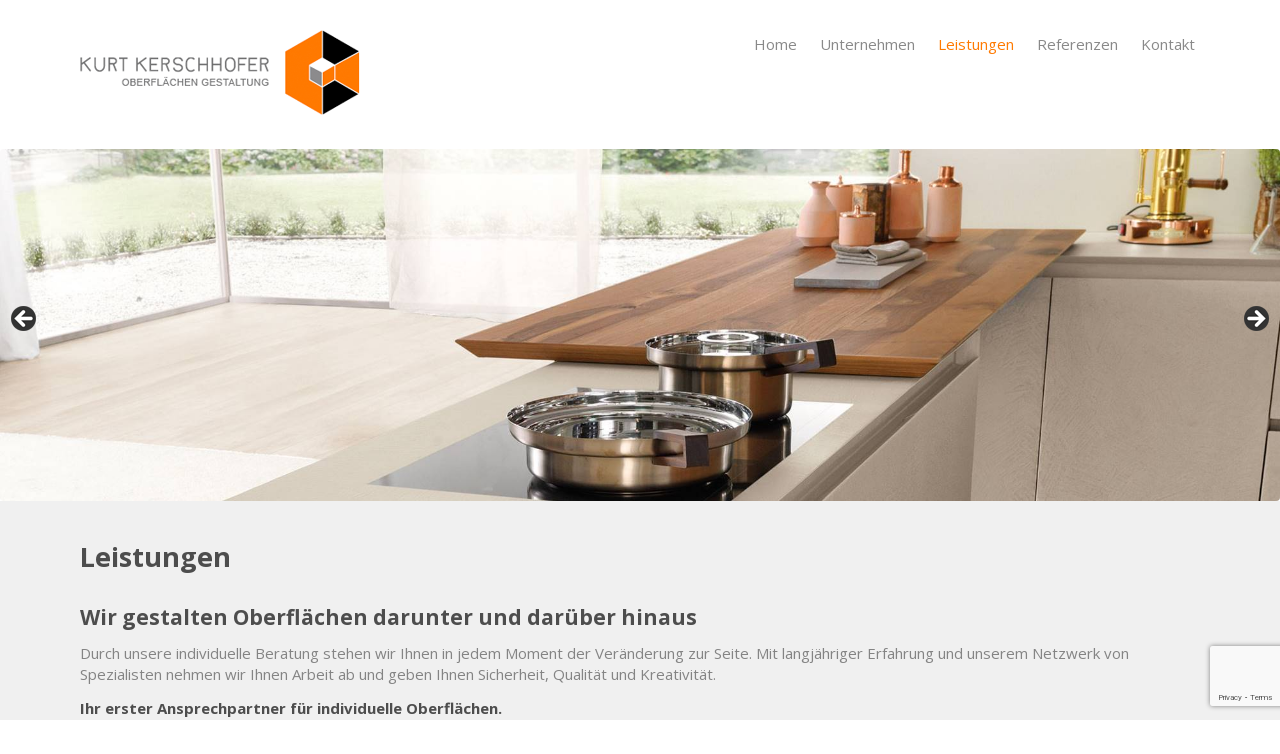

--- FILE ---
content_type: text/html; charset=UTF-8
request_url: https://www.kurtkerschhofer.com/leistungen/?cat=leistungen-boden&anchor=nav-leistungen
body_size: 13042
content:














<!DOCTYPE html>


<!--[if gt IE 9]> <html class="ie" lang="de" dir="ltr"> <![endif]-->
<!--[if lte IE 9]> <html class="ie ie9" lang="de" dir="ltr"> <![endif]-->
<!--[if lte IE 8]> <html class="ie ie8" lang="de" dir="ltr"> <![endif]-->
<!--[if !(IE)]><!--> <html lang="de" dir="ltr"> <!--<![endif]-->


<head>


<!-- SITE META -->

<meta charset="utf-8">

<meta name="description" content="Oberflächen Gestaltung / Wels">
<meta name="keywords" content="">
<meta name="viewport" content="width=device-width, initial-scale=1.0">

<title>Leistungen  &nbsp;|&nbsp;  Kurt Kerschhofer</title>


<!-- CSS & PHP INCLUDES -->

<link rel="icon" href="/favicon.ico" type="image/x-icon">
<link rel="stylesheet" type="text/css" href="https://www.kurtkerschhofer.com/wp/wp-content/themes/rundr-beyer/includes/mj-css.php">


<link href='https://fonts.googleapis.com/css?family=Open Sans:400,700' rel='stylesheet' type='text/css'>


<!-- WORDPRESS HEADER -->


<meta name='robots' content='max-image-preview:large' />
<link rel="alternate" title="oEmbed (JSON)" type="application/json+oembed" href="https://www.kurtkerschhofer.com/wp-json/oembed/1.0/embed?url=https%3A%2F%2Fwww.kurtkerschhofer.com%2Fleistungen%2F" />
<link rel="alternate" title="oEmbed (XML)" type="text/xml+oembed" href="https://www.kurtkerschhofer.com/wp-json/oembed/1.0/embed?url=https%3A%2F%2Fwww.kurtkerschhofer.com%2Fleistungen%2F&#038;format=xml" />
<style id='wp-img-auto-sizes-contain-inline-css' type='text/css'>
img:is([sizes=auto i],[sizes^="auto," i]){contain-intrinsic-size:3000px 1500px}
/*# sourceURL=wp-img-auto-sizes-contain-inline-css */
</style>
<style id='wp-emoji-styles-inline-css' type='text/css'>

	img.wp-smiley, img.emoji {
		display: inline !important;
		border: none !important;
		box-shadow: none !important;
		height: 1em !important;
		width: 1em !important;
		margin: 0 0.07em !important;
		vertical-align: -0.1em !important;
		background: none !important;
		padding: 0 !important;
	}
/*# sourceURL=wp-emoji-styles-inline-css */
</style>
<style id='wp-block-library-inline-css' type='text/css'>
:root{--wp-block-synced-color:#7a00df;--wp-block-synced-color--rgb:122,0,223;--wp-bound-block-color:var(--wp-block-synced-color);--wp-editor-canvas-background:#ddd;--wp-admin-theme-color:#007cba;--wp-admin-theme-color--rgb:0,124,186;--wp-admin-theme-color-darker-10:#006ba1;--wp-admin-theme-color-darker-10--rgb:0,107,160.5;--wp-admin-theme-color-darker-20:#005a87;--wp-admin-theme-color-darker-20--rgb:0,90,135;--wp-admin-border-width-focus:2px}@media (min-resolution:192dpi){:root{--wp-admin-border-width-focus:1.5px}}.wp-element-button{cursor:pointer}:root .has-very-light-gray-background-color{background-color:#eee}:root .has-very-dark-gray-background-color{background-color:#313131}:root .has-very-light-gray-color{color:#eee}:root .has-very-dark-gray-color{color:#313131}:root .has-vivid-green-cyan-to-vivid-cyan-blue-gradient-background{background:linear-gradient(135deg,#00d084,#0693e3)}:root .has-purple-crush-gradient-background{background:linear-gradient(135deg,#34e2e4,#4721fb 50%,#ab1dfe)}:root .has-hazy-dawn-gradient-background{background:linear-gradient(135deg,#faaca8,#dad0ec)}:root .has-subdued-olive-gradient-background{background:linear-gradient(135deg,#fafae1,#67a671)}:root .has-atomic-cream-gradient-background{background:linear-gradient(135deg,#fdd79a,#004a59)}:root .has-nightshade-gradient-background{background:linear-gradient(135deg,#330968,#31cdcf)}:root .has-midnight-gradient-background{background:linear-gradient(135deg,#020381,#2874fc)}:root{--wp--preset--font-size--normal:16px;--wp--preset--font-size--huge:42px}.has-regular-font-size{font-size:1em}.has-larger-font-size{font-size:2.625em}.has-normal-font-size{font-size:var(--wp--preset--font-size--normal)}.has-huge-font-size{font-size:var(--wp--preset--font-size--huge)}.has-text-align-center{text-align:center}.has-text-align-left{text-align:left}.has-text-align-right{text-align:right}.has-fit-text{white-space:nowrap!important}#end-resizable-editor-section{display:none}.aligncenter{clear:both}.items-justified-left{justify-content:flex-start}.items-justified-center{justify-content:center}.items-justified-right{justify-content:flex-end}.items-justified-space-between{justify-content:space-between}.screen-reader-text{border:0;clip-path:inset(50%);height:1px;margin:-1px;overflow:hidden;padding:0;position:absolute;width:1px;word-wrap:normal!important}.screen-reader-text:focus{background-color:#ddd;clip-path:none;color:#444;display:block;font-size:1em;height:auto;left:5px;line-height:normal;padding:15px 23px 14px;text-decoration:none;top:5px;width:auto;z-index:100000}html :where(.has-border-color){border-style:solid}html :where([style*=border-top-color]){border-top-style:solid}html :where([style*=border-right-color]){border-right-style:solid}html :where([style*=border-bottom-color]){border-bottom-style:solid}html :where([style*=border-left-color]){border-left-style:solid}html :where([style*=border-width]){border-style:solid}html :where([style*=border-top-width]){border-top-style:solid}html :where([style*=border-right-width]){border-right-style:solid}html :where([style*=border-bottom-width]){border-bottom-style:solid}html :where([style*=border-left-width]){border-left-style:solid}html :where(img[class*=wp-image-]){height:auto;max-width:100%}:where(figure){margin:0 0 1em}html :where(.is-position-sticky){--wp-admin--admin-bar--position-offset:var(--wp-admin--admin-bar--height,0px)}@media screen and (max-width:600px){html :where(.is-position-sticky){--wp-admin--admin-bar--position-offset:0px}}

/*# sourceURL=wp-block-library-inline-css */
</style><style id='global-styles-inline-css' type='text/css'>
:root{--wp--preset--aspect-ratio--square: 1;--wp--preset--aspect-ratio--4-3: 4/3;--wp--preset--aspect-ratio--3-4: 3/4;--wp--preset--aspect-ratio--3-2: 3/2;--wp--preset--aspect-ratio--2-3: 2/3;--wp--preset--aspect-ratio--16-9: 16/9;--wp--preset--aspect-ratio--9-16: 9/16;--wp--preset--color--black: #000000;--wp--preset--color--cyan-bluish-gray: #abb8c3;--wp--preset--color--white: #ffffff;--wp--preset--color--pale-pink: #f78da7;--wp--preset--color--vivid-red: #cf2e2e;--wp--preset--color--luminous-vivid-orange: #ff6900;--wp--preset--color--luminous-vivid-amber: #fcb900;--wp--preset--color--light-green-cyan: #7bdcb5;--wp--preset--color--vivid-green-cyan: #00d084;--wp--preset--color--pale-cyan-blue: #8ed1fc;--wp--preset--color--vivid-cyan-blue: #0693e3;--wp--preset--color--vivid-purple: #9b51e0;--wp--preset--gradient--vivid-cyan-blue-to-vivid-purple: linear-gradient(135deg,rgb(6,147,227) 0%,rgb(155,81,224) 100%);--wp--preset--gradient--light-green-cyan-to-vivid-green-cyan: linear-gradient(135deg,rgb(122,220,180) 0%,rgb(0,208,130) 100%);--wp--preset--gradient--luminous-vivid-amber-to-luminous-vivid-orange: linear-gradient(135deg,rgb(252,185,0) 0%,rgb(255,105,0) 100%);--wp--preset--gradient--luminous-vivid-orange-to-vivid-red: linear-gradient(135deg,rgb(255,105,0) 0%,rgb(207,46,46) 100%);--wp--preset--gradient--very-light-gray-to-cyan-bluish-gray: linear-gradient(135deg,rgb(238,238,238) 0%,rgb(169,184,195) 100%);--wp--preset--gradient--cool-to-warm-spectrum: linear-gradient(135deg,rgb(74,234,220) 0%,rgb(151,120,209) 20%,rgb(207,42,186) 40%,rgb(238,44,130) 60%,rgb(251,105,98) 80%,rgb(254,248,76) 100%);--wp--preset--gradient--blush-light-purple: linear-gradient(135deg,rgb(255,206,236) 0%,rgb(152,150,240) 100%);--wp--preset--gradient--blush-bordeaux: linear-gradient(135deg,rgb(254,205,165) 0%,rgb(254,45,45) 50%,rgb(107,0,62) 100%);--wp--preset--gradient--luminous-dusk: linear-gradient(135deg,rgb(255,203,112) 0%,rgb(199,81,192) 50%,rgb(65,88,208) 100%);--wp--preset--gradient--pale-ocean: linear-gradient(135deg,rgb(255,245,203) 0%,rgb(182,227,212) 50%,rgb(51,167,181) 100%);--wp--preset--gradient--electric-grass: linear-gradient(135deg,rgb(202,248,128) 0%,rgb(113,206,126) 100%);--wp--preset--gradient--midnight: linear-gradient(135deg,rgb(2,3,129) 0%,rgb(40,116,252) 100%);--wp--preset--font-size--small: 13px;--wp--preset--font-size--medium: 20px;--wp--preset--font-size--large: 36px;--wp--preset--font-size--x-large: 42px;--wp--preset--spacing--20: 0.44rem;--wp--preset--spacing--30: 0.67rem;--wp--preset--spacing--40: 1rem;--wp--preset--spacing--50: 1.5rem;--wp--preset--spacing--60: 2.25rem;--wp--preset--spacing--70: 3.38rem;--wp--preset--spacing--80: 5.06rem;--wp--preset--shadow--natural: 6px 6px 9px rgba(0, 0, 0, 0.2);--wp--preset--shadow--deep: 12px 12px 50px rgba(0, 0, 0, 0.4);--wp--preset--shadow--sharp: 6px 6px 0px rgba(0, 0, 0, 0.2);--wp--preset--shadow--outlined: 6px 6px 0px -3px rgb(255, 255, 255), 6px 6px rgb(0, 0, 0);--wp--preset--shadow--crisp: 6px 6px 0px rgb(0, 0, 0);}:where(.is-layout-flex){gap: 0.5em;}:where(.is-layout-grid){gap: 0.5em;}body .is-layout-flex{display: flex;}.is-layout-flex{flex-wrap: wrap;align-items: center;}.is-layout-flex > :is(*, div){margin: 0;}body .is-layout-grid{display: grid;}.is-layout-grid > :is(*, div){margin: 0;}:where(.wp-block-columns.is-layout-flex){gap: 2em;}:where(.wp-block-columns.is-layout-grid){gap: 2em;}:where(.wp-block-post-template.is-layout-flex){gap: 1.25em;}:where(.wp-block-post-template.is-layout-grid){gap: 1.25em;}.has-black-color{color: var(--wp--preset--color--black) !important;}.has-cyan-bluish-gray-color{color: var(--wp--preset--color--cyan-bluish-gray) !important;}.has-white-color{color: var(--wp--preset--color--white) !important;}.has-pale-pink-color{color: var(--wp--preset--color--pale-pink) !important;}.has-vivid-red-color{color: var(--wp--preset--color--vivid-red) !important;}.has-luminous-vivid-orange-color{color: var(--wp--preset--color--luminous-vivid-orange) !important;}.has-luminous-vivid-amber-color{color: var(--wp--preset--color--luminous-vivid-amber) !important;}.has-light-green-cyan-color{color: var(--wp--preset--color--light-green-cyan) !important;}.has-vivid-green-cyan-color{color: var(--wp--preset--color--vivid-green-cyan) !important;}.has-pale-cyan-blue-color{color: var(--wp--preset--color--pale-cyan-blue) !important;}.has-vivid-cyan-blue-color{color: var(--wp--preset--color--vivid-cyan-blue) !important;}.has-vivid-purple-color{color: var(--wp--preset--color--vivid-purple) !important;}.has-black-background-color{background-color: var(--wp--preset--color--black) !important;}.has-cyan-bluish-gray-background-color{background-color: var(--wp--preset--color--cyan-bluish-gray) !important;}.has-white-background-color{background-color: var(--wp--preset--color--white) !important;}.has-pale-pink-background-color{background-color: var(--wp--preset--color--pale-pink) !important;}.has-vivid-red-background-color{background-color: var(--wp--preset--color--vivid-red) !important;}.has-luminous-vivid-orange-background-color{background-color: var(--wp--preset--color--luminous-vivid-orange) !important;}.has-luminous-vivid-amber-background-color{background-color: var(--wp--preset--color--luminous-vivid-amber) !important;}.has-light-green-cyan-background-color{background-color: var(--wp--preset--color--light-green-cyan) !important;}.has-vivid-green-cyan-background-color{background-color: var(--wp--preset--color--vivid-green-cyan) !important;}.has-pale-cyan-blue-background-color{background-color: var(--wp--preset--color--pale-cyan-blue) !important;}.has-vivid-cyan-blue-background-color{background-color: var(--wp--preset--color--vivid-cyan-blue) !important;}.has-vivid-purple-background-color{background-color: var(--wp--preset--color--vivid-purple) !important;}.has-black-border-color{border-color: var(--wp--preset--color--black) !important;}.has-cyan-bluish-gray-border-color{border-color: var(--wp--preset--color--cyan-bluish-gray) !important;}.has-white-border-color{border-color: var(--wp--preset--color--white) !important;}.has-pale-pink-border-color{border-color: var(--wp--preset--color--pale-pink) !important;}.has-vivid-red-border-color{border-color: var(--wp--preset--color--vivid-red) !important;}.has-luminous-vivid-orange-border-color{border-color: var(--wp--preset--color--luminous-vivid-orange) !important;}.has-luminous-vivid-amber-border-color{border-color: var(--wp--preset--color--luminous-vivid-amber) !important;}.has-light-green-cyan-border-color{border-color: var(--wp--preset--color--light-green-cyan) !important;}.has-vivid-green-cyan-border-color{border-color: var(--wp--preset--color--vivid-green-cyan) !important;}.has-pale-cyan-blue-border-color{border-color: var(--wp--preset--color--pale-cyan-blue) !important;}.has-vivid-cyan-blue-border-color{border-color: var(--wp--preset--color--vivid-cyan-blue) !important;}.has-vivid-purple-border-color{border-color: var(--wp--preset--color--vivid-purple) !important;}.has-vivid-cyan-blue-to-vivid-purple-gradient-background{background: var(--wp--preset--gradient--vivid-cyan-blue-to-vivid-purple) !important;}.has-light-green-cyan-to-vivid-green-cyan-gradient-background{background: var(--wp--preset--gradient--light-green-cyan-to-vivid-green-cyan) !important;}.has-luminous-vivid-amber-to-luminous-vivid-orange-gradient-background{background: var(--wp--preset--gradient--luminous-vivid-amber-to-luminous-vivid-orange) !important;}.has-luminous-vivid-orange-to-vivid-red-gradient-background{background: var(--wp--preset--gradient--luminous-vivid-orange-to-vivid-red) !important;}.has-very-light-gray-to-cyan-bluish-gray-gradient-background{background: var(--wp--preset--gradient--very-light-gray-to-cyan-bluish-gray) !important;}.has-cool-to-warm-spectrum-gradient-background{background: var(--wp--preset--gradient--cool-to-warm-spectrum) !important;}.has-blush-light-purple-gradient-background{background: var(--wp--preset--gradient--blush-light-purple) !important;}.has-blush-bordeaux-gradient-background{background: var(--wp--preset--gradient--blush-bordeaux) !important;}.has-luminous-dusk-gradient-background{background: var(--wp--preset--gradient--luminous-dusk) !important;}.has-pale-ocean-gradient-background{background: var(--wp--preset--gradient--pale-ocean) !important;}.has-electric-grass-gradient-background{background: var(--wp--preset--gradient--electric-grass) !important;}.has-midnight-gradient-background{background: var(--wp--preset--gradient--midnight) !important;}.has-small-font-size{font-size: var(--wp--preset--font-size--small) !important;}.has-medium-font-size{font-size: var(--wp--preset--font-size--medium) !important;}.has-large-font-size{font-size: var(--wp--preset--font-size--large) !important;}.has-x-large-font-size{font-size: var(--wp--preset--font-size--x-large) !important;}
/*# sourceURL=global-styles-inline-css */
</style>

<style id='classic-theme-styles-inline-css' type='text/css'>
/*! This file is auto-generated */
.wp-block-button__link{color:#fff;background-color:#32373c;border-radius:9999px;box-shadow:none;text-decoration:none;padding:calc(.667em + 2px) calc(1.333em + 2px);font-size:1.125em}.wp-block-file__button{background:#32373c;color:#fff;text-decoration:none}
/*# sourceURL=/wp-includes/css/classic-themes.min.css */
</style>
<link rel='stylesheet' id='edsanimate-animo-css-css' href='https://www.kurtkerschhofer.com/wp/wp-content/plugins/animate-it/assets/css/animate-animo.css?ver=c54d2fe16009bc5fd7d74de4814dbcb8' type='text/css' media='all' />
<link rel='stylesheet' id='contact-form-7-css' href='https://www.kurtkerschhofer.com/wp/wp-content/plugins/contact-form-7/includes/css/styles.css?ver=6.1.4' type='text/css' media='all' />
<script type="text/javascript" src="https://www.kurtkerschhofer.com/wp/wp-content/themes/rundr-beyer/includes/libs/jquery-1.9.1.min.js?ver=c54d2fe16009bc5fd7d74de4814dbcb8" id="jquery-js"></script>
<link rel="https://api.w.org/" href="https://www.kurtkerschhofer.com/wp-json/" /><link rel="alternate" title="JSON" type="application/json" href="https://www.kurtkerschhofer.com/wp-json/wp/v2/pages/11" /><link rel="canonical" href="https://www.kurtkerschhofer.com/leistungen/" />
<link rel='shortlink' href='https://www.kurtkerschhofer.com/?p=11' />
<style type="text/css">
	span.oe_textdirection { unicode-bidi: bidi-override; direction: rtl; }
	span.oe_displaynone { display: none; }
</style>


<!-- MJ JAVASCRIPTS -->


<!--[if lte IE 8]>
<script src="https://www.kurtkerschhofer.com/wp/wp-content/themes/rundr-beyer/includes/mj-js-ie8.php"></script>
<![endif]-->

<!--[if lte IE 9]>
<script src="https://www.kurtkerschhofer.com/wp/wp-content/themes/rundr-beyer/includes/mj-js-ie9.php"></script>
<![endif]-->

<script src="https://www.kurtkerschhofer.com/wp/wp-content/themes/rundr-beyer/includes/mj-js.php"></script>



<link rel='stylesheet' id='metaslider-flex-slider-css' href='https://www.kurtkerschhofer.com/wp/wp-content/plugins/ml-slider/assets/sliders/flexslider/flexslider.css?ver=3.104.0' type='text/css' media='all' property='stylesheet' />
<link rel='stylesheet' id='metaslider-public-css' href='https://www.kurtkerschhofer.com/wp/wp-content/plugins/ml-slider/assets/metaslider/public.css?ver=3.104.0' type='text/css' media='all' property='stylesheet' />
<style id='metaslider-public-inline-css' type='text/css'>
@media only screen and (max-width: 767px) { .hide-arrows-smartphone .flex-direction-nav, .hide-navigation-smartphone .flex-control-paging, .hide-navigation-smartphone .flex-control-nav, .hide-navigation-smartphone .filmstrip, .hide-slideshow-smartphone, .metaslider-hidden-content.hide-smartphone{ display: none!important; }}@media only screen and (min-width : 768px) and (max-width: 1023px) { .hide-arrows-tablet .flex-direction-nav, .hide-navigation-tablet .flex-control-paging, .hide-navigation-tablet .flex-control-nav, .hide-navigation-tablet .filmstrip, .hide-slideshow-tablet, .metaslider-hidden-content.hide-tablet{ display: none!important; }}@media only screen and (min-width : 1024px) and (max-width: 1439px) { .hide-arrows-laptop .flex-direction-nav, .hide-navigation-laptop .flex-control-paging, .hide-navigation-laptop .flex-control-nav, .hide-navigation-laptop .filmstrip, .hide-slideshow-laptop, .metaslider-hidden-content.hide-laptop{ display: none!important; }}@media only screen and (min-width : 1440px) { .hide-arrows-desktop .flex-direction-nav, .hide-navigation-desktop .flex-control-paging, .hide-navigation-desktop .flex-control-nav, .hide-navigation-desktop .filmstrip, .hide-slideshow-desktop, .metaslider-hidden-content.hide-desktop{ display: none!important; }}
/*# sourceURL=metaslider-public-inline-css */
</style>
<link rel='stylesheet' id='metaslider-pro-public-css' href='https://www.kurtkerschhofer.com/wp/wp-content/plugins/ml-slider-pro/assets/public.css?ver=2.52.0' type='text/css' media='all' property='stylesheet' />
</head>



<body id="page_leistungen">

<a class="scrollToTop"></a>

<div id="wrapper">


	<!-- SITE CONTAINER -->

	<div id="container">


		<!-- HEADER -->

		<div id="header-container" class="clearfix">

		<header class="clearfix">

			<div id="logo-bar">

				<div id="logo-container">

				<a class="clearfix" href="https://www.kurtkerschhofer.com/">
				<img id="logo" src="https://www.kurtkerschhofer.com/wp/wp-content/themes/rundr-beyer/images/logo.png" alt="Kurt Kerschhofer | Oberflächen Gestaltung / Wels">
				</a>

				</div>


			</div>

			<div id="navi-container">					

				
				<!-- NAVIGATION MAIN -->

				<nav id="nav-main" role="navigation">

				<div class="menu"><ul><li class="page_item page-item-6"><a href="https://www.kurtkerschhofer.com/">Home</a></li><li class="page_item page-item-70 page_item_has_children"><a href="https://www.kurtkerschhofer.com/unternehmen/">Unternehmen</a><ul class='children'><li class="page_item page-item-188"><a href="https://www.kurtkerschhofer.com/unternehmen/ansprechpartner/">Ansprechpartner</a></li><li class="page_item page-item-733"><a href="https://www.kurtkerschhofer.com/unternehmen/stellenangebote/">Stellenangebote</a></li><li class="page_item page-item-178"><a href="https://www.kurtkerschhofer.com/unternehmen/partnerfirmen/">Partnerfirmen</a></li></ul></li><li class="page_item page-item-11 current_page_item"><a href="https://www.kurtkerschhofer.com/leistungen/" aria-current="page">Leistungen</a></li><li class="page_item page-item-47"><a href="https://www.kurtkerschhofer.com/referenzen/">Referenzen</a></li><li class="page_item page-item-8 page_item_has_children"><a href="https://www.kurtkerschhofer.com/kontakt/">Kontakt</a><ul class='children'><li class="page_item page-item-142"><a href="https://www.kurtkerschhofer.com/kontakt/agb/">AGB</a></li><li class="page_item page-item-31"><a href="https://www.kurtkerschhofer.com/kontakt/impressum/">Impressum</a></li><li class="page_item page-item-1007"><a href="https://www.kurtkerschhofer.com/kontakt/datenschutz/">Datenschutz</a></li></ul></li></ul></div>
				<div class="clear"></div>

				</nav>

				<a href="javascript:;" title="Navigation" class="menu-icon border-icon">Navigation</a>


			</div>


		</header>

		</div>
		
		
		<!-- CONTENT SECTION -->
		
		<section id="content" class="clearfix">
				
				
			<!-- SIDEBARS -->
			
			<aside id="rightbar" class="sidebar">
			
								
								
			
			</aside>

			<aside id="leftbar" class="sidebar">
				
								
												
			</aside>	
						
									
			
			
				
		
			<!-- ARTICLE -->
			
			<article>
							
					
				<div id="breadcrumbs"> <a href="https://www.kurtkerschhofer.com">Kurt Kerschhofer</a> &nbsp;»&nbsp; Leistungen </div>
				
									
				<div id="metaslider-id-39" style="width: 100%;" class="ml-slider-3-104-0 ml-slider-pro-2-52-0 metaslider metaslider-flex metaslider-39 ml-slider ms-theme-default nav-hidden" role="region" aria-label="Neue Diashow" data-height="550" data-width="2000">
    <div id="metaslider_container_39">
        <div id="metaslider_39">
            <ul class='slides'>
                <li style="display: block; width: 100%;" class="slide-40 ms-image " aria-roledescription="slide" data-date="2016-06-15 17:26:57" data-filename="oltemateria-mobili.jpg" data-slide-type="image"><img fetchpriority="high" decoding="async" src="https://www.kurtkerschhofer.com/wp/wp-content/uploads/oltemateria-mobili.jpg" height="550" width="2000" alt="" class="slider-39 slide-40 msDefaultImage" /></li>
                <li style="display: none; width: 100%;" class="slide-649 ms-image " aria-roledescription="slide" data-date="2016-07-06 07:24:07" data-filename="IMG_0118.jpg" data-slide-type="image"><img decoding="async" src="https://www.kurtkerschhofer.com/wp/wp-content/uploads/IMG_0118.jpg" height="550" width="2000" alt="" class="slider-39 slide-649 msDefaultImage" /></li>
                <li style="display: none; width: 100%;" class="slide-42 ms-image " aria-roledescription="slide" data-date="2016-06-15 17:27:00" data-filename="oltremateria-bagni-2.jpg" data-slide-type="image"><img decoding="async" src="https://www.kurtkerschhofer.com/wp/wp-content/uploads/oltremateria-bagni-2.jpg" height="550" width="2000" alt="" class="slider-39 slide-42 msDefaultImage" /></li>
                <li style="display: none; width: 100%;" class="slide-648 ms-image " aria-roledescription="slide" data-date="2016-07-06 07:24:05" data-filename="DSC_0006.jpg" data-slide-type="image"><img loading="lazy" decoding="async" src="https://www.kurtkerschhofer.com/wp/wp-content/uploads/DSC_0006.jpg" height="550" width="2000" alt="" class="slider-39 slide-648 msDefaultImage" /></li>
                <li style="display: none; width: 100%;" class="slide-44 ms-image " aria-roledescription="slide" data-date="2016-06-15 17:27:02" data-filename="oltremateria-residenziali-1.jpg" data-slide-type="image"><img loading="lazy" decoding="async" src="https://www.kurtkerschhofer.com/wp/wp-content/uploads/oltremateria-residenziali-1.jpg" height="550" width="2000" alt="" class="slider-39 slide-44 msDefaultImage" /></li>
                <li style="display: none; width: 100%;" class="slide-642 ms-image " aria-roledescription="slide" data-date="2016-07-06 07:23:07" data-filename="kerschhofer67and58HDR.jpg" data-slide-type="image"><img loading="lazy" decoding="async" src="https://www.kurtkerschhofer.com/wp/wp-content/uploads/kerschhofer67and58HDR.jpg" height="550" width="2000" alt="" class="slider-39 slide-642 msDefaultImage" /></li>
                <li style="display: none; width: 100%;" class="slide-647 ms-image " aria-roledescription="slide" data-date="2016-07-06 07:23:51" data-filename="DSC01227-1.jpg" data-slide-type="image"><img loading="lazy" decoding="async" src="https://www.kurtkerschhofer.com/wp/wp-content/uploads/DSC01227-1.jpg" height="550" width="2000" alt="" class="slider-39 slide-647 msDefaultImage" /></li>
                <li style="display: none; width: 100%;" class="slide-677 ms-image " aria-roledescription="slide" data-date="2016-07-06 14:35:33" data-filename="kerschhofergarageinnen-2.jpg" data-slide-type="image"><img loading="lazy" decoding="async" src="https://www.kurtkerschhofer.com/wp/wp-content/uploads/kerschhofergarageinnen-2.jpg" height="550" width="2000" alt="" class="slider-39 slide-677 msDefaultImage" /></li>
            </ul>
        </div>
        
    </div>
</div>
<div class='conblock con-grey clearfix'><div class='conblock-inner'>
<h1>Leistungen</h1>
<h3>Wir gestalten Oberflächen darunter und darüber hinaus</h3>
<p>Durch unsere individuelle Beratung stehen wir Ihnen in jedem Moment der Veränderung zur Seite. Mit langjähriger Erfahrung und unserem Netzwerk von Spezialisten nehmen wir Ihnen Arbeit ab und geben Ihnen Sicherheit, Qualität und Kreativität.</p>
<p><strong><span class="color">Ihr erster Ansprechpartner für individuelle Oberflächen.</span></strong></p>
<p class="br">&nbsp;</p>
<div class='cols3 cols gap clearfix'>
<div class='col colspan2 '>
<h3>Boden, Wand, Decke und Bäder</h3>
<p><strong><span class="color">Kurt Kerschhofer &#8211; Fast alles ist möglich</span></strong></p>
<p class="bodytext" style="text-align: justify;">Fein, rau, matt, glänzend. Die Farbskala rauf, runter und mitten durch. Unsere Spezialität sind fugenlose Flächen mit nahtlosen Übergängen, am Boden, zur Wand, zur Decke, im ganzen Raum.</p>
<p class="bodytext" style="text-align: justify;">Der Trend geht zu einem neuartigen Beschichtungsmaterial aus dem Hause Oltremateria: Hier werden nach umweltverträglichen Gesichtspunkten die Inhaltsstoffe ausgewählt. Ökologische und nachhaltige Produkte kommen zum Einsatz, welche durch anerkannte Stellen zertifiziert wurden.</p>
<p class="bodytext" style="text-align: justify;">Kunstharzgebundene Naturstein- und Feingranulatoberflächen, Natursteinteppiche, Granulateinstreuoberflächen und Zementspachteloberflächen vervollständigen das Angebot. Ihrer Kreativität und Ihren Wünschen sind kaum Grenzen gesetzt.</p>
<h3>Objektgestaltung und Sanierung</h3>
<p><strong><span class="color">Kurt Kerschhofer – Oberflächengestaltung, die überzeugt!</span></strong></p>
<p style="text-align: justify;">Das Team von Kurt Kerschhofer Oberflächengestaltung verfügt über hohe fachliche Kompetenz und Erfahrung im Bereich der Instandsetzung von sanierungsbedürftigen Böden, Decken und Wänden.</p>
<p style="text-align: justify;">Wir verwenden ausschließlich hochwertige Materialien. Ständige Fortbildung unserer Mitarbeiter, der Einsatz von innovativen Techniken und unser Streben nach Qualität sind Garant für eine nachhaltige und funktionelle Ausführung.</p>
<p class="bodytext"></div>
<div class='col colspan last'>
</p><p><img loading="lazy" decoding="async" class="alignnone wp-image-546 size-medium" src="https://www.kurtkerschhofer.com/wp/wp-content/uploads/DesignuWohnen-Opening-2-550x366.jpg" alt="" width="550" height="366" /></p>
<p><img loading="lazy" decoding="async" class="alignnone wp-image-540 size-medium" src="https://www.kurtkerschhofer.com/wp/wp-content/uploads/IMG_1371-2-550x366.jpg" alt="" width="550" height="366" /></p>
</div>
</div>
<div class='colorline'></div>
<a name='nav-leistungen' id='nav-leistungen' class='anchor'></a><ul class='articlenav'><li class='currentnav'><a href='https://www.kurtkerschhofer.com/leistungen/?anchor=nav-leistungen'>Alle</a></li><li ><a href='https://www.kurtkerschhofer.com/leistungen/?cat=leistungen-boden&anchor=nav-leistungen'>Boden</a></li><li ><a href='https://www.kurtkerschhofer.com/leistungen/?cat=leistungen-wand&anchor=nav-leistungen'>Wand</a></li><li ><a href='https://www.kurtkerschhofer.com/leistungen/?cat=leistungen-decke&anchor=nav-leistungen'>Decke</a></li><li ><a href='https://www.kurtkerschhofer.com/leistungen/?cat=leistungen-baeder&anchor=nav-leistungen'>Bäder</a></li><li ><a href='https://www.kurtkerschhofer.com/leistungen/?cat=leistungen-objektgestaltung&anchor=nav-leistungen'>Objektgestaltung</a></li><li ><a href='https://www.kurtkerschhofer.com/leistungen/?cat=leistungen-sanierung&anchor=nav-leistungen'>Sanierung</a></li></ul>


    <a name="anchor-leistungen" class="anchor anchor2"></a>

    <ul id="articles-leistungen" class="articles cols4 cols gap0 clearfix ">


            <li class="entry col clearfix">
    
            <a href="https://www.kurtkerschhofer.com/partnerbank-linz/">    
    <div class="pic">
        <div class="picbox">
            <img loading="lazy" decoding="async" width="600" height="400" src="https://www.kurtkerschhofer.com/wp/wp-content/uploads/A_PartnerBank_Zugeschnitten-600x400.jpg" class="attachment-articlepic size-articlepic wp-post-image" alt="" />        </div>
    </div>

    <div class="desc noexcerpt " >
        <h4>Partnerbank, Linz</h4>
        <div class="excerpt">
                    </div>
    </div>

            </a>
    
    </li>

    
            <li class="entry col clearfix">
    
            <a href="https://www.kurtkerschhofer.com/lindner-schleissheim-shabby-stone/">    
    <div class="pic">
        <div class="picbox">
            <img loading="lazy" decoding="async" width="600" height="400" src="https://www.kurtkerschhofer.com/wp/wp-content/uploads/IMG_7653-600x400.jpg" class="attachment-articlepic size-articlepic wp-post-image" alt="" />        </div>
    </div>

    <div class="desc noexcerpt " >
        <h4>Familie L., Schleißheim</h4>
        <div class="excerpt">
                    </div>
    </div>

            </a>
    
    </li>

    
            <li class="entry col clearfix">
    
            <a href="https://www.kurtkerschhofer.com/loom-showroom-krenglbach/">    
    <div class="pic">
        <div class="picbox">
            <img loading="lazy" decoding="async" width="600" height="400" src="https://www.kurtkerschhofer.com/wp/wp-content/uploads/DSC01231-600x400.jpg" class="attachment-articlepic size-articlepic wp-post-image" alt="" />        </div>
    </div>

    <div class="desc noexcerpt " >
        <h4>Loom Showroom, Krenglbach</h4>
        <div class="excerpt">
                    </div>
    </div>

            </a>
    
    </li>

    
            <li class="entry col clearfix">
    
            <a href="https://www.kurtkerschhofer.com/maschik-wels/">    
    <div class="pic">
        <div class="picbox">
            <img loading="lazy" decoding="async" width="600" height="400" src="https://www.kurtkerschhofer.com/wp/wp-content/uploads/DSC_0011-600x400.jpg" class="attachment-articlepic size-articlepic wp-post-image" alt="" />        </div>
    </div>

    <div class="desc noexcerpt " >
        <h4>Maschik, Wels</h4>
        <div class="excerpt">
                    </div>
    </div>

            </a>
    
    </li>

    
            <li class="entry col clearfix">
    
            <a href="https://www.kurtkerschhofer.com/familie-ke-buchkirchen/">    
    <div class="pic">
        <div class="picbox">
            <img loading="lazy" decoding="async" width="600" height="400" src="https://www.kurtkerschhofer.com/wp/wp-content/uploads/P6200015-600x400.jpg" class="attachment-articlepic size-articlepic wp-post-image" alt="" />        </div>
    </div>

    <div class="desc noexcerpt " >
        <h4>Familie K., Buchkirchen</h4>
        <div class="excerpt">
                    </div>
    </div>

            </a>
    
    </li>

    
            <li class="entry col clearfix">
    
            <a href="https://www.kurtkerschhofer.com/garage-cadillac-linz/">    
    <div class="pic">
        <div class="picbox">
            <img loading="lazy" decoding="async" width="600" height="400" src="https://www.kurtkerschhofer.com/wp/wp-content/uploads/PA150029-600x400.jpg" class="attachment-articlepic size-articlepic wp-post-image" alt="" />        </div>
    </div>

    <div class="desc noexcerpt " >
        <h4>Garage Cadillac, Linz</h4>
        <div class="excerpt">
                    </div>
    </div>

            </a>
    
    </li>

    
            <li class="entry col clearfix">
    
            <a href="https://www.kurtkerschhofer.com/familie-fe-krenglbach/">    
    <div class="pic">
        <div class="picbox">
            <img loading="lazy" decoding="async" width="600" height="400" src="https://www.kurtkerschhofer.com/wp/wp-content/uploads/IMG_2209-600x400.jpg" class="attachment-articlepic size-articlepic wp-post-image" alt="" />        </div>
    </div>

    <div class="desc noexcerpt " >
        <h4>Familie F., Krenglbach</h4>
        <div class="excerpt">
                    </div>
    </div>

            </a>
    
    </li>

    
            <li class="entry col clearfix">
    
            <a href="https://www.kurtkerschhofer.com/familie-p-wels/">    
    <div class="pic">
        <div class="picbox">
            <img loading="lazy" decoding="async" width="600" height="400" src="https://www.kurtkerschhofer.com/wp/wp-content/uploads/IMG_0098-600x400.jpg" class="attachment-articlepic size-articlepic wp-post-image" alt="" />        </div>
    </div>

    <div class="desc noexcerpt " >
        <h4>Familie P., Wels</h4>
        <div class="excerpt">
                    </div>
    </div>

            </a>
    
    </li>

    
            <li class="entry col clearfix">
    
            <a href="https://www.kurtkerschhofer.com/eww-wels/">    
    <div class="pic">
        <div class="picbox">
            <img loading="lazy" decoding="async" width="600" height="400" src="https://www.kurtkerschhofer.com/wp/wp-content/uploads/IMG_3235-600x400.jpg" class="attachment-articlepic size-articlepic wp-post-image" alt="" />        </div>
    </div>

    <div class="desc noexcerpt " >
        <h4>EWW, Wels</h4>
        <div class="excerpt">
                    </div>
    </div>

            </a>
    
    </li>

    
            <li class="entry col clearfix">
    
            <a href="https://www.kurtkerschhofer.com/familie-oe-marchtrenk/">    
    <div class="pic">
        <div class="picbox">
            <img loading="lazy" decoding="async" width="600" height="400" src="https://www.kurtkerschhofer.com/wp/wp-content/uploads/IMG_5749-600x400.jpg" class="attachment-articlepic size-articlepic wp-post-image" alt="" />        </div>
    </div>

    <div class="desc noexcerpt " >
        <h4>Familie Ö., Marchtrenk</h4>
        <div class="excerpt">
                    </div>
    </div>

            </a>
    
    </li>

    
            <li class="entry col clearfix">
    
            <a href="https://www.kurtkerschhofer.com/garage-pinsdorf/">    
    <div class="pic">
        <div class="picbox">
            <img loading="lazy" decoding="async" width="600" height="400" src="https://www.kurtkerschhofer.com/wp/wp-content/uploads/IMG_0110-600x400.jpg" class="attachment-articlepic size-articlepic wp-post-image" alt="" />        </div>
    </div>

    <div class="desc noexcerpt " >
        <h4>Garage, Pinsdorf</h4>
        <div class="excerpt">
                    </div>
    </div>

            </a>
    
    </li>

    
            <li class="entry col clearfix">
    
            <a href="https://www.kurtkerschhofer.com/autohaus-wels/">    
    <div class="pic">
        <div class="picbox">
            <img loading="lazy" decoding="async" width="600" height="400" src="https://www.kurtkerschhofer.com/wp/wp-content/uploads/B6-600x400.jpg" class="attachment-articlepic size-articlepic wp-post-image" alt="" />        </div>
    </div>

    <div class="desc noexcerpt " >
        <h4>Autohaus, Wels</h4>
        <div class="excerpt">
                    </div>
    </div>

            </a>
    
    </li>

        </ul>

<div class='pagination clearfix'>
<div class='pages-navi clearfix'>
<div class='pagenumbers'>
<a class='current'>1</a><a href='https://www.kurtkerschhofer.com/leistungen/page/2/?cat=leistungen-boden&#038;anchor=leistungen&#038;paged=2#038;anchor=nav-leistungen' class='inactive '>2</a><a href='https://www.kurtkerschhofer.com/leistungen/page/3/?cat=leistungen-boden&#038;anchor=leistungen&#038;paged=3#038;anchor=nav-leistungen' class='inactive '>3</a><a href='https://www.kurtkerschhofer.com/leistungen/page/4/?cat=leistungen-boden&#038;anchor=leistungen&#038;paged=4#038;anchor=nav-leistungen' class='inactive '>4</a></div>
<a class='arrowbutton' href='https://www.kurtkerschhofer.com/leistungen/page/2/?cat=leistungen-boden&#038;anchor=leistungen&#038;paged=2#038;anchor=nav-leistungen'>&rsaquo;</a></div>
<div class='pages-info'>42 Einträge auf 4 Seiten</div>
</div>


<div class='colorline'></div>
<h3>Hochwertige Oberflächengestaltung von Kurt Kerschhofer aus Oberösterreich</h3>
<p>Für Fragen stehen wir Ihnen gerne zur Verfügung  – kontaktieren Sie uns unter der <strong><span class="color">Telefonnummer +43 650 73 50 227</span></strong> oder schicken Sie <a href="http://&#x69;&#x6e;&#x66;&#x6f;&#x40;&#x6b;&#x75;&#x72;&#x74;&#x6b;&#x65;&#x72;&#x73;&#x63;&#x68;&#x68;&#x6f;&#x66;&#x65;&#x72;&#x2e;&#x63;&#x6f;&#x6d;/">Ihre Anfrage!</a></p>
</div> </div>
				
			</article>
		

			
			
					
		</section>	
		
		

	<!-- FOOTER -->

	<footer>

		<div id="footer-container" class="clearfix">

		
		<div id="address">
			<nobr>Kerschhofer Kurt | </nobr>
			<nobr>Negrellistrasse 38 | </nobr>
			<nobr>A-4600 Wels | </nobr>
			<nobr><a href="tel:+43 650 7350227">+43 650 7350227</a> | </nobr>
			<nobr><a href='&#109;ailto&#58;&#105;n&#102;o&#64;k&#117;rtke%72schh%&#54;Ff%65r&#46;%63om'>info[&#64;]&#107;&#117;&#114;&#116;&#107;er&#115;&#99;hhof&#101;r&#46;co&#109;</a></nobr>
		</div>

		<div id=socfb>

			<a href="https://www.facebook.com/Kerschhofer-Oberfl%C3%A4chengestaltung-Sanierung-114372762084588/" target="_blank">
			<img src="https://www.kurtkerschhofer.com/wp/wp-content/themes/rundr-beyer/images/socfb.png">
			</a>

		</div>

		<div id="credits">
			<a href="http://www.rundrweb.com" target="_blank">
				R&R Web GmbH - Homepages mit Funktion</a>
		</div>

		</div>


	</footer>


	<!-- CONTAINER END -->

	</div>

<!-- WRAPPER END -->

</div>



<!-- IE ALERT | SHOW UPDATE SUGGESTION -->

<div id="ie-alert">

	<div class="ie-alert-message">
	
		<p class="ie-alert-header">
		Sie verwenden eine veraltete Version von Internet Explorer!
		</p>
		<p class="ie-alert-subhead">Wir raten Ihnen dringend zu einem kostenlosen Update!</p>
		<p>
		Dadurch surfen Sie schneller und sicherer, erhalten die bestmögliche Darstellung 
		von Websites und können moderne Funktionen nutzen. Aktualisieren Sie am Besten jetzt gleich!
		</p>
		
	</div>
	
	<div class="ie-alert-browsers">
	
		<a target="_blank" href="http://www.getfirefox.com/" 
		style="background-image: url(https://www.kurtkerschhofer.com/wp/wp-content/themes/rundr-beyer/images/br-firefox.png)">Firefox</a>
		<a target="_blank" href="http://www.google.com/chrome" 
		style="background-image: url(https://www.kurtkerschhofer.com/wp/wp-content/themes/rundr-beyer/images/br-chrome.png)">Chrome</a>
		<a target="_blank" href="http://www.apple.com/safari/download/" 
		style="background-image: url(https://www.kurtkerschhofer.com/wp/wp-content/themes/rundr-beyer/images/br-safari.png)">Safari</a>
		<a target="_blank" href="http://www.opera.com" 
		style="background-image: url(https://www.kurtkerschhofer.com/wp/wp-content/themes/rundr-beyer/images/br-opera.png)">Opera</a>
		<a target="_blank" href="http://www.microsoft.com/Windows/internet-explorer/" 
		style="background-image: url(https://www.kurtkerschhofer.com/wp/wp-content/themes/rundr-beyer/images/br-ie.png)">Explorer</a>
	
	</div>

</div>

<!--[if lt IE 9]>
<script>

	var ieAlert = document.getElementById('ie-alert');
	ieAlert.style.display = 'block';
	document.body.style.paddingTop = ieAlert.offsetHeight + 'px';

</script>
<![endif]-->

<!-- IE ALERT | END -->

<script type="speculationrules">
{"prefetch":[{"source":"document","where":{"and":[{"href_matches":"/*"},{"not":{"href_matches":["/wp/wp-*.php","/wp/wp-admin/*","/wp/wp-content/uploads/*","/wp/wp-content/*","/wp/wp-content/plugins/*","/wp/wp-content/themes/rundr-beyer/*","/*\\?(.+)"]}},{"not":{"selector_matches":"a[rel~=\"nofollow\"]"}},{"not":{"selector_matches":".no-prefetch, .no-prefetch a"}}]},"eagerness":"conservative"}]}
</script>
<script type="text/javascript" src="https://www.kurtkerschhofer.com/wp/wp-content/plugins/animate-it/assets/js/animo.min.js?ver=1.0.3" id="edsanimate-animo-script-js"></script>
<script type="text/javascript" src="https://www.kurtkerschhofer.com/wp/wp-content/plugins/animate-it/assets/js/jquery.ba-throttle-debounce.min.js?ver=1.1" id="edsanimate-throttle-debounce-script-js"></script>
<script type="text/javascript" src="https://www.kurtkerschhofer.com/wp/wp-content/plugins/animate-it/assets/js/viewportchecker.js?ver=1.4.4" id="viewportcheck-script-js"></script>
<script type="text/javascript" src="https://www.kurtkerschhofer.com/wp/wp-content/plugins/animate-it/assets/js/edsanimate.js?ver=1.4.4" id="edsanimate-script-js"></script>
<script type="text/javascript" id="edsanimate-site-script-js-extra">
/* <![CDATA[ */
var edsanimate_options = {"offset":"50","hide_hz_scrollbar":"1","hide_vl_scrollbar":"0"};
//# sourceURL=edsanimate-site-script-js-extra
/* ]]> */
</script>
<script type="text/javascript" src="https://www.kurtkerschhofer.com/wp/wp-content/plugins/animate-it/assets/js/edsanimate.site.js?ver=1.4.5" id="edsanimate-site-script-js"></script>
<script type="text/javascript" src="https://www.kurtkerschhofer.com/wp/wp-includes/js/dist/hooks.min.js?ver=dd5603f07f9220ed27f1" id="wp-hooks-js"></script>
<script type="text/javascript" src="https://www.kurtkerschhofer.com/wp/wp-includes/js/dist/i18n.min.js?ver=c26c3dc7bed366793375" id="wp-i18n-js"></script>
<script type="text/javascript" id="wp-i18n-js-after">
/* <![CDATA[ */
wp.i18n.setLocaleData( { 'text direction\u0004ltr': [ 'ltr' ] } );
//# sourceURL=wp-i18n-js-after
/* ]]> */
</script>
<script type="text/javascript" src="https://www.kurtkerschhofer.com/wp/wp-content/plugins/contact-form-7/includes/swv/js/index.js?ver=6.1.4" id="swv-js"></script>
<script type="text/javascript" id="contact-form-7-js-translations">
/* <![CDATA[ */
( function( domain, translations ) {
	var localeData = translations.locale_data[ domain ] || translations.locale_data.messages;
	localeData[""].domain = domain;
	wp.i18n.setLocaleData( localeData, domain );
} )( "contact-form-7", {"translation-revision-date":"2025-10-26 03:28:49+0000","generator":"GlotPress\/4.0.3","domain":"messages","locale_data":{"messages":{"":{"domain":"messages","plural-forms":"nplurals=2; plural=n != 1;","lang":"de"},"This contact form is placed in the wrong place.":["Dieses Kontaktformular wurde an der falschen Stelle platziert."],"Error:":["Fehler:"]}},"comment":{"reference":"includes\/js\/index.js"}} );
//# sourceURL=contact-form-7-js-translations
/* ]]> */
</script>
<script type="text/javascript" id="contact-form-7-js-before">
/* <![CDATA[ */
var wpcf7 = {
    "api": {
        "root": "https:\/\/www.kurtkerschhofer.com\/wp-json\/",
        "namespace": "contact-form-7\/v1"
    },
    "cached": 1
};
//# sourceURL=contact-form-7-js-before
/* ]]> */
</script>
<script type="text/javascript" src="https://www.kurtkerschhofer.com/wp/wp-content/plugins/contact-form-7/includes/js/index.js?ver=6.1.4" id="contact-form-7-js"></script>
<script type="text/javascript" src="https://www.google.com/recaptcha/api.js?render=6Lc-xqIZAAAAABM_ywwyKSn6YlsbYCpLiqwDmab9&amp;ver=3.0" id="google-recaptcha-js"></script>
<script type="text/javascript" src="https://www.kurtkerschhofer.com/wp/wp-includes/js/dist/vendor/wp-polyfill.min.js?ver=3.15.0" id="wp-polyfill-js"></script>
<script type="text/javascript" id="wpcf7-recaptcha-js-before">
/* <![CDATA[ */
var wpcf7_recaptcha = {
    "sitekey": "6Lc-xqIZAAAAABM_ywwyKSn6YlsbYCpLiqwDmab9",
    "actions": {
        "homepage": "homepage",
        "contactform": "contactform"
    }
};
//# sourceURL=wpcf7-recaptcha-js-before
/* ]]> */
</script>
<script type="text/javascript" src="https://www.kurtkerschhofer.com/wp/wp-content/plugins/contact-form-7/modules/recaptcha/index.js?ver=6.1.4" id="wpcf7-recaptcha-js"></script>
<script type="text/javascript" src="https://www.kurtkerschhofer.com/wp/wp-content/plugins/ml-slider/assets/sliders/flexslider/jquery.flexslider.min.js?ver=3.104.0" id="metaslider-flex-slider-js"></script>
<script type="text/javascript" id="metaslider-flex-slider-js-after">
/* <![CDATA[ */
var metaslider_39 = function($) {$('#metaslider_39').addClass('flexslider');
            $('#metaslider_39').flexslider({ 
                slideshowSpeed:7000,
                animation:"fade",
                controlNav:false,
                directionNav:true,
                pauseOnHover:true,
                direction:"horizontal",
                reverse:false,
                keyboard:1,
                touch:1,
                animationSpeed:600,
                prevText:"&lt;",
                nextText:"&gt;",
                smoothHeight:false,
                fadeFirstSlide:false,
                slideshow:true,
                pausePlay:false,
                showPlayText:false,
                playText:false,
                pauseText:false,
                start: function(slider) {
                var placeholder = '#metaslider_39 .ms-postfeed .ms-slide-image-placeholder';
                    if ( $(placeholder).length > 0 ) {
                        var ms_placeholder_postfeed_image = function() {
                var canvas = document.createElement('canvas');
                canvas.width = 0;
                canvas.height = 0;

                var ctx = canvas.getContext('2d');

                ctx.fillStyle = 'rgba(255, 255, 255, 0)';
                ctx.fillRect(0, 0, 0, 0);

                var imageData = canvas.toDataURL('image/png');
                return imageData || '';
            };
                        $(placeholder).each(function() {
                            if ($(this).find('img').length === 0) {
                                var img = $('<img />').attr({ src: ms_placeholder_postfeed_image(), width: 0, height: 0, class: 'msDefaultImage' });
                                $(this).append(img);
                            }
                        });
                    }
                slider.find('.flex-prev').attr('aria-label', 'Previous');
                    slider.find('.flex-next').attr('aria-label', 'Next');
                
                // Function to disable focusable elements in aria-hidden slides
                function disableAriaHiddenFocusableElements() {
                    var slider_ = $('#metaslider_39');
                    
                    // Disable focusable elements in slides with aria-hidden='true'
                    slider_.find('.slides li[aria-hidden="true"] a, .slides li[aria-hidden="true"] button, .slides li[aria-hidden="true"] input, .slides li[aria-hidden="true"] select, .slides li[aria-hidden="true"] textarea, .slides li[aria-hidden="true"] [tabindex]:not([tabindex="-1"])').attr('tabindex', '-1');
                    
                    // Disable focusable elements in cloned slides (these should never be focusable)
                    slider_.find('.slides li.clone a, .slides li.clone button, .slides li.clone input, .slides li.clone select, .slides li.clone textarea, .slides li.clone [tabindex]:not([tabindex="-1"])').attr('tabindex', '-1');
                }
                
                // Initial setup
                disableAriaHiddenFocusableElements();
                
                // Observer for aria-hidden and clone changes
                if (typeof MutationObserver !== 'undefined') {
                    var ariaObserver = new MutationObserver(function(mutations) {
                        var shouldUpdate = false;
                        mutations.forEach(function(mutation) {
                            if (mutation.type === 'attributes' && mutation.attributeName === 'aria-hidden') {
                                shouldUpdate = true;
                            }
                            if (mutation.type === 'childList') {
                                // Check if cloned slides were added/removed
                                for (var i = 0; i < mutation.addedNodes.length; i++) {
                                    if (mutation.addedNodes[i].nodeType === 1 && 
                                        (mutation.addedNodes[i].classList.contains('clone') || 
                                         mutation.addedNodes[i].querySelector && mutation.addedNodes[i].querySelector('.clone'))) {
                                        shouldUpdate = true;
                                        break;
                                    }
                                }
                            }
                        });
                        if (shouldUpdate) {
                            setTimeout(disableAriaHiddenFocusableElements, 10);
                        }
                    });
                    
                    var targetNode = $('#metaslider_39')[0];
                    if (targetNode) {
                        ariaObserver.observe(targetNode, { 
                            attributes: true, 
                            attributeFilter: ['aria-hidden'],
                            childList: true,
                            subtree: true
                        });
                    }
                }
                
                },
                init: function(slider) {
                function ms_truncate_text_post_feed(text, max) {
                    return text.length > max ? text.substring(0, max).trim() + '…' : text;
                }
                
                function ms_apply_responsive_titles_post_feed() {
                    var w = $(window).width();
                    var maxChars;

                    $('.metaslider .caption .post-feed-title').each(function () {
                        var original = $(this).data('title');
                        
                        if (w <= 767 && $(this).data('smartphone-length')) {
                            var original = $(this).data('title');
                            maxChars = $(this).data('smartphone-length');
                        } else if (w >= 768 && w <= 1023 && $(this).data('tablet-length')) {
                            maxChars = $(this).data('tablet-length');
                        } else if (w >= 1024 && w <= 1439 && $(this).data('laptop-length')) {
                            maxChars = $(this).data('laptop-length');
                        } else if (w >= 1440 && $(this).data('desktop-length')) {
                            maxChars = $(this).data('desktop-length');
                        }

                        if (!original) {
                            original = $(this).text();
                            $(this).data('title', original);
                        }

                        $(this).text(ms_truncate_text_post_feed(original, maxChars));
                    });
                }
                    
                ms_apply_responsive_titles_post_feed();

                var ms_resize_timer_post_feed;
                $(window).on('resize', function () {
                    clearTimeout(ms_resize_timer_post_feed);
                    ms_resize_timer_post_feed = setTimeout(ms_apply_responsive_titles_post_feed, 200);
                });
                },
                after: function(slider) {
                
                // Re-disable focusable elements after slide transitions
                var slider_ = $('#metaslider_39');
                
                // Disable focusable elements in slides with aria-hidden='true'
                slider_.find('.slides li[aria-hidden="true"] a, .slides li[aria-hidden="true"] button, .slides li[aria-hidden="true"] input, .slides li[aria-hidden="true"] select, .slides li[aria-hidden="true"] textarea, .slides li[aria-hidden="true"] [tabindex]:not([tabindex="-1"])').attr('tabindex', '-1');
                
                // Disable focusable elements in cloned slides
                slider_.find('.slides li.clone a, .slides li.clone button, .slides li.clone input, .slides li.clone select, .slides li.clone textarea, .slides li.clone [tabindex]:not([tabindex="-1"])').attr('tabindex', '-1');
                
                var tryToGoNextTimeout;
            
            function tryToGoNextAfterDelay(slideObj, delay) {
                clearTimeout(tryToGoNextTimeout);

                if (!slideObj) {
                    console.error('No slideObj!');
                    return false;
                }

                var isVideoPlaying = slideObj.hasClass('video-playing');
                
                if (!delay) {
                    console.error('No delay!');
                    return false;
                }

                tryToGoNextTimeout = setTimeout(function() {
                    isVideoPlaying = $('#metaslider_39').find('li.flex-active-slide').hasClass('video-playing');
                    if (isVideoPlaying) {tryToGoNextAfterDelay(slideObj, delay);
                    } else {slider.play();
                        slider.flexAnimate(slider.getTarget('next'));
                    }
                }, delay);
            }
                }
            });
            $(document).trigger('metaslider/initialized', '#metaslider_39');
        };
 jQuery(document).ready(function($) {
 $('.metaslider').attr('tabindex', '0');
 $(document).on('keyup.slider', function(e) {
  });
 });
        var timer_metaslider_39 = function() {
            var slider = !window.jQuery ? window.setTimeout(timer_metaslider_39, 100) : !jQuery.isReady ? window.setTimeout(timer_metaslider_39, 1) : metaslider_39(window.jQuery);
        };
        timer_metaslider_39();
//# sourceURL=metaslider-flex-slider-js-after
/* ]]> */
</script>
<script type="text/javascript" id="metaslider-script-js-extra">
/* <![CDATA[ */
var wpData = {"baseUrl":"https://www.kurtkerschhofer.com"};
//# sourceURL=metaslider-script-js-extra
/* ]]> */
</script>
<script type="text/javascript" src="https://www.kurtkerschhofer.com/wp/wp-content/plugins/ml-slider/assets/metaslider/script.min.js?ver=3.104.0" id="metaslider-script-js"></script>
<script id="wp-emoji-settings" type="application/json">
{"baseUrl":"https://s.w.org/images/core/emoji/17.0.2/72x72/","ext":".png","svgUrl":"https://s.w.org/images/core/emoji/17.0.2/svg/","svgExt":".svg","source":{"concatemoji":"https://www.kurtkerschhofer.com/wp/wp-includes/js/wp-emoji-release.min.js?ver=c54d2fe16009bc5fd7d74de4814dbcb8"}}
</script>
<script type="module">
/* <![CDATA[ */
/*! This file is auto-generated */
const a=JSON.parse(document.getElementById("wp-emoji-settings").textContent),o=(window._wpemojiSettings=a,"wpEmojiSettingsSupports"),s=["flag","emoji"];function i(e){try{var t={supportTests:e,timestamp:(new Date).valueOf()};sessionStorage.setItem(o,JSON.stringify(t))}catch(e){}}function c(e,t,n){e.clearRect(0,0,e.canvas.width,e.canvas.height),e.fillText(t,0,0);t=new Uint32Array(e.getImageData(0,0,e.canvas.width,e.canvas.height).data);e.clearRect(0,0,e.canvas.width,e.canvas.height),e.fillText(n,0,0);const a=new Uint32Array(e.getImageData(0,0,e.canvas.width,e.canvas.height).data);return t.every((e,t)=>e===a[t])}function p(e,t){e.clearRect(0,0,e.canvas.width,e.canvas.height),e.fillText(t,0,0);var n=e.getImageData(16,16,1,1);for(let e=0;e<n.data.length;e++)if(0!==n.data[e])return!1;return!0}function u(e,t,n,a){switch(t){case"flag":return n(e,"\ud83c\udff3\ufe0f\u200d\u26a7\ufe0f","\ud83c\udff3\ufe0f\u200b\u26a7\ufe0f")?!1:!n(e,"\ud83c\udde8\ud83c\uddf6","\ud83c\udde8\u200b\ud83c\uddf6")&&!n(e,"\ud83c\udff4\udb40\udc67\udb40\udc62\udb40\udc65\udb40\udc6e\udb40\udc67\udb40\udc7f","\ud83c\udff4\u200b\udb40\udc67\u200b\udb40\udc62\u200b\udb40\udc65\u200b\udb40\udc6e\u200b\udb40\udc67\u200b\udb40\udc7f");case"emoji":return!a(e,"\ud83e\u1fac8")}return!1}function f(e,t,n,a){let r;const o=(r="undefined"!=typeof WorkerGlobalScope&&self instanceof WorkerGlobalScope?new OffscreenCanvas(300,150):document.createElement("canvas")).getContext("2d",{willReadFrequently:!0}),s=(o.textBaseline="top",o.font="600 32px Arial",{});return e.forEach(e=>{s[e]=t(o,e,n,a)}),s}function r(e){var t=document.createElement("script");t.src=e,t.defer=!0,document.head.appendChild(t)}a.supports={everything:!0,everythingExceptFlag:!0},new Promise(t=>{let n=function(){try{var e=JSON.parse(sessionStorage.getItem(o));if("object"==typeof e&&"number"==typeof e.timestamp&&(new Date).valueOf()<e.timestamp+604800&&"object"==typeof e.supportTests)return e.supportTests}catch(e){}return null}();if(!n){if("undefined"!=typeof Worker&&"undefined"!=typeof OffscreenCanvas&&"undefined"!=typeof URL&&URL.createObjectURL&&"undefined"!=typeof Blob)try{var e="postMessage("+f.toString()+"("+[JSON.stringify(s),u.toString(),c.toString(),p.toString()].join(",")+"));",a=new Blob([e],{type:"text/javascript"});const r=new Worker(URL.createObjectURL(a),{name:"wpTestEmojiSupports"});return void(r.onmessage=e=>{i(n=e.data),r.terminate(),t(n)})}catch(e){}i(n=f(s,u,c,p))}t(n)}).then(e=>{for(const n in e)a.supports[n]=e[n],a.supports.everything=a.supports.everything&&a.supports[n],"flag"!==n&&(a.supports.everythingExceptFlag=a.supports.everythingExceptFlag&&a.supports[n]);var t;a.supports.everythingExceptFlag=a.supports.everythingExceptFlag&&!a.supports.flag,a.supports.everything||((t=a.source||{}).concatemoji?r(t.concatemoji):t.wpemoji&&t.twemoji&&(r(t.twemoji),r(t.wpemoji)))});
//# sourceURL=https://www.kurtkerschhofer.com/wp/wp-includes/js/wp-emoji-loader.min.js
/* ]]> */
</script>


</body>


</html>


--- FILE ---
content_type: text/html; charset=utf-8
request_url: https://www.google.com/recaptcha/api2/anchor?ar=1&k=6Lc-xqIZAAAAABM_ywwyKSn6YlsbYCpLiqwDmab9&co=aHR0cHM6Ly93d3cua3VydGtlcnNjaGhvZmVyLmNvbTo0NDM.&hl=en&v=PoyoqOPhxBO7pBk68S4YbpHZ&size=invisible&anchor-ms=20000&execute-ms=30000&cb=9he3x7r1b9og
body_size: 48992
content:
<!DOCTYPE HTML><html dir="ltr" lang="en"><head><meta http-equiv="Content-Type" content="text/html; charset=UTF-8">
<meta http-equiv="X-UA-Compatible" content="IE=edge">
<title>reCAPTCHA</title>
<style type="text/css">
/* cyrillic-ext */
@font-face {
  font-family: 'Roboto';
  font-style: normal;
  font-weight: 400;
  font-stretch: 100%;
  src: url(//fonts.gstatic.com/s/roboto/v48/KFO7CnqEu92Fr1ME7kSn66aGLdTylUAMa3GUBHMdazTgWw.woff2) format('woff2');
  unicode-range: U+0460-052F, U+1C80-1C8A, U+20B4, U+2DE0-2DFF, U+A640-A69F, U+FE2E-FE2F;
}
/* cyrillic */
@font-face {
  font-family: 'Roboto';
  font-style: normal;
  font-weight: 400;
  font-stretch: 100%;
  src: url(//fonts.gstatic.com/s/roboto/v48/KFO7CnqEu92Fr1ME7kSn66aGLdTylUAMa3iUBHMdazTgWw.woff2) format('woff2');
  unicode-range: U+0301, U+0400-045F, U+0490-0491, U+04B0-04B1, U+2116;
}
/* greek-ext */
@font-face {
  font-family: 'Roboto';
  font-style: normal;
  font-weight: 400;
  font-stretch: 100%;
  src: url(//fonts.gstatic.com/s/roboto/v48/KFO7CnqEu92Fr1ME7kSn66aGLdTylUAMa3CUBHMdazTgWw.woff2) format('woff2');
  unicode-range: U+1F00-1FFF;
}
/* greek */
@font-face {
  font-family: 'Roboto';
  font-style: normal;
  font-weight: 400;
  font-stretch: 100%;
  src: url(//fonts.gstatic.com/s/roboto/v48/KFO7CnqEu92Fr1ME7kSn66aGLdTylUAMa3-UBHMdazTgWw.woff2) format('woff2');
  unicode-range: U+0370-0377, U+037A-037F, U+0384-038A, U+038C, U+038E-03A1, U+03A3-03FF;
}
/* math */
@font-face {
  font-family: 'Roboto';
  font-style: normal;
  font-weight: 400;
  font-stretch: 100%;
  src: url(//fonts.gstatic.com/s/roboto/v48/KFO7CnqEu92Fr1ME7kSn66aGLdTylUAMawCUBHMdazTgWw.woff2) format('woff2');
  unicode-range: U+0302-0303, U+0305, U+0307-0308, U+0310, U+0312, U+0315, U+031A, U+0326-0327, U+032C, U+032F-0330, U+0332-0333, U+0338, U+033A, U+0346, U+034D, U+0391-03A1, U+03A3-03A9, U+03B1-03C9, U+03D1, U+03D5-03D6, U+03F0-03F1, U+03F4-03F5, U+2016-2017, U+2034-2038, U+203C, U+2040, U+2043, U+2047, U+2050, U+2057, U+205F, U+2070-2071, U+2074-208E, U+2090-209C, U+20D0-20DC, U+20E1, U+20E5-20EF, U+2100-2112, U+2114-2115, U+2117-2121, U+2123-214F, U+2190, U+2192, U+2194-21AE, U+21B0-21E5, U+21F1-21F2, U+21F4-2211, U+2213-2214, U+2216-22FF, U+2308-230B, U+2310, U+2319, U+231C-2321, U+2336-237A, U+237C, U+2395, U+239B-23B7, U+23D0, U+23DC-23E1, U+2474-2475, U+25AF, U+25B3, U+25B7, U+25BD, U+25C1, U+25CA, U+25CC, U+25FB, U+266D-266F, U+27C0-27FF, U+2900-2AFF, U+2B0E-2B11, U+2B30-2B4C, U+2BFE, U+3030, U+FF5B, U+FF5D, U+1D400-1D7FF, U+1EE00-1EEFF;
}
/* symbols */
@font-face {
  font-family: 'Roboto';
  font-style: normal;
  font-weight: 400;
  font-stretch: 100%;
  src: url(//fonts.gstatic.com/s/roboto/v48/KFO7CnqEu92Fr1ME7kSn66aGLdTylUAMaxKUBHMdazTgWw.woff2) format('woff2');
  unicode-range: U+0001-000C, U+000E-001F, U+007F-009F, U+20DD-20E0, U+20E2-20E4, U+2150-218F, U+2190, U+2192, U+2194-2199, U+21AF, U+21E6-21F0, U+21F3, U+2218-2219, U+2299, U+22C4-22C6, U+2300-243F, U+2440-244A, U+2460-24FF, U+25A0-27BF, U+2800-28FF, U+2921-2922, U+2981, U+29BF, U+29EB, U+2B00-2BFF, U+4DC0-4DFF, U+FFF9-FFFB, U+10140-1018E, U+10190-1019C, U+101A0, U+101D0-101FD, U+102E0-102FB, U+10E60-10E7E, U+1D2C0-1D2D3, U+1D2E0-1D37F, U+1F000-1F0FF, U+1F100-1F1AD, U+1F1E6-1F1FF, U+1F30D-1F30F, U+1F315, U+1F31C, U+1F31E, U+1F320-1F32C, U+1F336, U+1F378, U+1F37D, U+1F382, U+1F393-1F39F, U+1F3A7-1F3A8, U+1F3AC-1F3AF, U+1F3C2, U+1F3C4-1F3C6, U+1F3CA-1F3CE, U+1F3D4-1F3E0, U+1F3ED, U+1F3F1-1F3F3, U+1F3F5-1F3F7, U+1F408, U+1F415, U+1F41F, U+1F426, U+1F43F, U+1F441-1F442, U+1F444, U+1F446-1F449, U+1F44C-1F44E, U+1F453, U+1F46A, U+1F47D, U+1F4A3, U+1F4B0, U+1F4B3, U+1F4B9, U+1F4BB, U+1F4BF, U+1F4C8-1F4CB, U+1F4D6, U+1F4DA, U+1F4DF, U+1F4E3-1F4E6, U+1F4EA-1F4ED, U+1F4F7, U+1F4F9-1F4FB, U+1F4FD-1F4FE, U+1F503, U+1F507-1F50B, U+1F50D, U+1F512-1F513, U+1F53E-1F54A, U+1F54F-1F5FA, U+1F610, U+1F650-1F67F, U+1F687, U+1F68D, U+1F691, U+1F694, U+1F698, U+1F6AD, U+1F6B2, U+1F6B9-1F6BA, U+1F6BC, U+1F6C6-1F6CF, U+1F6D3-1F6D7, U+1F6E0-1F6EA, U+1F6F0-1F6F3, U+1F6F7-1F6FC, U+1F700-1F7FF, U+1F800-1F80B, U+1F810-1F847, U+1F850-1F859, U+1F860-1F887, U+1F890-1F8AD, U+1F8B0-1F8BB, U+1F8C0-1F8C1, U+1F900-1F90B, U+1F93B, U+1F946, U+1F984, U+1F996, U+1F9E9, U+1FA00-1FA6F, U+1FA70-1FA7C, U+1FA80-1FA89, U+1FA8F-1FAC6, U+1FACE-1FADC, U+1FADF-1FAE9, U+1FAF0-1FAF8, U+1FB00-1FBFF;
}
/* vietnamese */
@font-face {
  font-family: 'Roboto';
  font-style: normal;
  font-weight: 400;
  font-stretch: 100%;
  src: url(//fonts.gstatic.com/s/roboto/v48/KFO7CnqEu92Fr1ME7kSn66aGLdTylUAMa3OUBHMdazTgWw.woff2) format('woff2');
  unicode-range: U+0102-0103, U+0110-0111, U+0128-0129, U+0168-0169, U+01A0-01A1, U+01AF-01B0, U+0300-0301, U+0303-0304, U+0308-0309, U+0323, U+0329, U+1EA0-1EF9, U+20AB;
}
/* latin-ext */
@font-face {
  font-family: 'Roboto';
  font-style: normal;
  font-weight: 400;
  font-stretch: 100%;
  src: url(//fonts.gstatic.com/s/roboto/v48/KFO7CnqEu92Fr1ME7kSn66aGLdTylUAMa3KUBHMdazTgWw.woff2) format('woff2');
  unicode-range: U+0100-02BA, U+02BD-02C5, U+02C7-02CC, U+02CE-02D7, U+02DD-02FF, U+0304, U+0308, U+0329, U+1D00-1DBF, U+1E00-1E9F, U+1EF2-1EFF, U+2020, U+20A0-20AB, U+20AD-20C0, U+2113, U+2C60-2C7F, U+A720-A7FF;
}
/* latin */
@font-face {
  font-family: 'Roboto';
  font-style: normal;
  font-weight: 400;
  font-stretch: 100%;
  src: url(//fonts.gstatic.com/s/roboto/v48/KFO7CnqEu92Fr1ME7kSn66aGLdTylUAMa3yUBHMdazQ.woff2) format('woff2');
  unicode-range: U+0000-00FF, U+0131, U+0152-0153, U+02BB-02BC, U+02C6, U+02DA, U+02DC, U+0304, U+0308, U+0329, U+2000-206F, U+20AC, U+2122, U+2191, U+2193, U+2212, U+2215, U+FEFF, U+FFFD;
}
/* cyrillic-ext */
@font-face {
  font-family: 'Roboto';
  font-style: normal;
  font-weight: 500;
  font-stretch: 100%;
  src: url(//fonts.gstatic.com/s/roboto/v48/KFO7CnqEu92Fr1ME7kSn66aGLdTylUAMa3GUBHMdazTgWw.woff2) format('woff2');
  unicode-range: U+0460-052F, U+1C80-1C8A, U+20B4, U+2DE0-2DFF, U+A640-A69F, U+FE2E-FE2F;
}
/* cyrillic */
@font-face {
  font-family: 'Roboto';
  font-style: normal;
  font-weight: 500;
  font-stretch: 100%;
  src: url(//fonts.gstatic.com/s/roboto/v48/KFO7CnqEu92Fr1ME7kSn66aGLdTylUAMa3iUBHMdazTgWw.woff2) format('woff2');
  unicode-range: U+0301, U+0400-045F, U+0490-0491, U+04B0-04B1, U+2116;
}
/* greek-ext */
@font-face {
  font-family: 'Roboto';
  font-style: normal;
  font-weight: 500;
  font-stretch: 100%;
  src: url(//fonts.gstatic.com/s/roboto/v48/KFO7CnqEu92Fr1ME7kSn66aGLdTylUAMa3CUBHMdazTgWw.woff2) format('woff2');
  unicode-range: U+1F00-1FFF;
}
/* greek */
@font-face {
  font-family: 'Roboto';
  font-style: normal;
  font-weight: 500;
  font-stretch: 100%;
  src: url(//fonts.gstatic.com/s/roboto/v48/KFO7CnqEu92Fr1ME7kSn66aGLdTylUAMa3-UBHMdazTgWw.woff2) format('woff2');
  unicode-range: U+0370-0377, U+037A-037F, U+0384-038A, U+038C, U+038E-03A1, U+03A3-03FF;
}
/* math */
@font-face {
  font-family: 'Roboto';
  font-style: normal;
  font-weight: 500;
  font-stretch: 100%;
  src: url(//fonts.gstatic.com/s/roboto/v48/KFO7CnqEu92Fr1ME7kSn66aGLdTylUAMawCUBHMdazTgWw.woff2) format('woff2');
  unicode-range: U+0302-0303, U+0305, U+0307-0308, U+0310, U+0312, U+0315, U+031A, U+0326-0327, U+032C, U+032F-0330, U+0332-0333, U+0338, U+033A, U+0346, U+034D, U+0391-03A1, U+03A3-03A9, U+03B1-03C9, U+03D1, U+03D5-03D6, U+03F0-03F1, U+03F4-03F5, U+2016-2017, U+2034-2038, U+203C, U+2040, U+2043, U+2047, U+2050, U+2057, U+205F, U+2070-2071, U+2074-208E, U+2090-209C, U+20D0-20DC, U+20E1, U+20E5-20EF, U+2100-2112, U+2114-2115, U+2117-2121, U+2123-214F, U+2190, U+2192, U+2194-21AE, U+21B0-21E5, U+21F1-21F2, U+21F4-2211, U+2213-2214, U+2216-22FF, U+2308-230B, U+2310, U+2319, U+231C-2321, U+2336-237A, U+237C, U+2395, U+239B-23B7, U+23D0, U+23DC-23E1, U+2474-2475, U+25AF, U+25B3, U+25B7, U+25BD, U+25C1, U+25CA, U+25CC, U+25FB, U+266D-266F, U+27C0-27FF, U+2900-2AFF, U+2B0E-2B11, U+2B30-2B4C, U+2BFE, U+3030, U+FF5B, U+FF5D, U+1D400-1D7FF, U+1EE00-1EEFF;
}
/* symbols */
@font-face {
  font-family: 'Roboto';
  font-style: normal;
  font-weight: 500;
  font-stretch: 100%;
  src: url(//fonts.gstatic.com/s/roboto/v48/KFO7CnqEu92Fr1ME7kSn66aGLdTylUAMaxKUBHMdazTgWw.woff2) format('woff2');
  unicode-range: U+0001-000C, U+000E-001F, U+007F-009F, U+20DD-20E0, U+20E2-20E4, U+2150-218F, U+2190, U+2192, U+2194-2199, U+21AF, U+21E6-21F0, U+21F3, U+2218-2219, U+2299, U+22C4-22C6, U+2300-243F, U+2440-244A, U+2460-24FF, U+25A0-27BF, U+2800-28FF, U+2921-2922, U+2981, U+29BF, U+29EB, U+2B00-2BFF, U+4DC0-4DFF, U+FFF9-FFFB, U+10140-1018E, U+10190-1019C, U+101A0, U+101D0-101FD, U+102E0-102FB, U+10E60-10E7E, U+1D2C0-1D2D3, U+1D2E0-1D37F, U+1F000-1F0FF, U+1F100-1F1AD, U+1F1E6-1F1FF, U+1F30D-1F30F, U+1F315, U+1F31C, U+1F31E, U+1F320-1F32C, U+1F336, U+1F378, U+1F37D, U+1F382, U+1F393-1F39F, U+1F3A7-1F3A8, U+1F3AC-1F3AF, U+1F3C2, U+1F3C4-1F3C6, U+1F3CA-1F3CE, U+1F3D4-1F3E0, U+1F3ED, U+1F3F1-1F3F3, U+1F3F5-1F3F7, U+1F408, U+1F415, U+1F41F, U+1F426, U+1F43F, U+1F441-1F442, U+1F444, U+1F446-1F449, U+1F44C-1F44E, U+1F453, U+1F46A, U+1F47D, U+1F4A3, U+1F4B0, U+1F4B3, U+1F4B9, U+1F4BB, U+1F4BF, U+1F4C8-1F4CB, U+1F4D6, U+1F4DA, U+1F4DF, U+1F4E3-1F4E6, U+1F4EA-1F4ED, U+1F4F7, U+1F4F9-1F4FB, U+1F4FD-1F4FE, U+1F503, U+1F507-1F50B, U+1F50D, U+1F512-1F513, U+1F53E-1F54A, U+1F54F-1F5FA, U+1F610, U+1F650-1F67F, U+1F687, U+1F68D, U+1F691, U+1F694, U+1F698, U+1F6AD, U+1F6B2, U+1F6B9-1F6BA, U+1F6BC, U+1F6C6-1F6CF, U+1F6D3-1F6D7, U+1F6E0-1F6EA, U+1F6F0-1F6F3, U+1F6F7-1F6FC, U+1F700-1F7FF, U+1F800-1F80B, U+1F810-1F847, U+1F850-1F859, U+1F860-1F887, U+1F890-1F8AD, U+1F8B0-1F8BB, U+1F8C0-1F8C1, U+1F900-1F90B, U+1F93B, U+1F946, U+1F984, U+1F996, U+1F9E9, U+1FA00-1FA6F, U+1FA70-1FA7C, U+1FA80-1FA89, U+1FA8F-1FAC6, U+1FACE-1FADC, U+1FADF-1FAE9, U+1FAF0-1FAF8, U+1FB00-1FBFF;
}
/* vietnamese */
@font-face {
  font-family: 'Roboto';
  font-style: normal;
  font-weight: 500;
  font-stretch: 100%;
  src: url(//fonts.gstatic.com/s/roboto/v48/KFO7CnqEu92Fr1ME7kSn66aGLdTylUAMa3OUBHMdazTgWw.woff2) format('woff2');
  unicode-range: U+0102-0103, U+0110-0111, U+0128-0129, U+0168-0169, U+01A0-01A1, U+01AF-01B0, U+0300-0301, U+0303-0304, U+0308-0309, U+0323, U+0329, U+1EA0-1EF9, U+20AB;
}
/* latin-ext */
@font-face {
  font-family: 'Roboto';
  font-style: normal;
  font-weight: 500;
  font-stretch: 100%;
  src: url(//fonts.gstatic.com/s/roboto/v48/KFO7CnqEu92Fr1ME7kSn66aGLdTylUAMa3KUBHMdazTgWw.woff2) format('woff2');
  unicode-range: U+0100-02BA, U+02BD-02C5, U+02C7-02CC, U+02CE-02D7, U+02DD-02FF, U+0304, U+0308, U+0329, U+1D00-1DBF, U+1E00-1E9F, U+1EF2-1EFF, U+2020, U+20A0-20AB, U+20AD-20C0, U+2113, U+2C60-2C7F, U+A720-A7FF;
}
/* latin */
@font-face {
  font-family: 'Roboto';
  font-style: normal;
  font-weight: 500;
  font-stretch: 100%;
  src: url(//fonts.gstatic.com/s/roboto/v48/KFO7CnqEu92Fr1ME7kSn66aGLdTylUAMa3yUBHMdazQ.woff2) format('woff2');
  unicode-range: U+0000-00FF, U+0131, U+0152-0153, U+02BB-02BC, U+02C6, U+02DA, U+02DC, U+0304, U+0308, U+0329, U+2000-206F, U+20AC, U+2122, U+2191, U+2193, U+2212, U+2215, U+FEFF, U+FFFD;
}
/* cyrillic-ext */
@font-face {
  font-family: 'Roboto';
  font-style: normal;
  font-weight: 900;
  font-stretch: 100%;
  src: url(//fonts.gstatic.com/s/roboto/v48/KFO7CnqEu92Fr1ME7kSn66aGLdTylUAMa3GUBHMdazTgWw.woff2) format('woff2');
  unicode-range: U+0460-052F, U+1C80-1C8A, U+20B4, U+2DE0-2DFF, U+A640-A69F, U+FE2E-FE2F;
}
/* cyrillic */
@font-face {
  font-family: 'Roboto';
  font-style: normal;
  font-weight: 900;
  font-stretch: 100%;
  src: url(//fonts.gstatic.com/s/roboto/v48/KFO7CnqEu92Fr1ME7kSn66aGLdTylUAMa3iUBHMdazTgWw.woff2) format('woff2');
  unicode-range: U+0301, U+0400-045F, U+0490-0491, U+04B0-04B1, U+2116;
}
/* greek-ext */
@font-face {
  font-family: 'Roboto';
  font-style: normal;
  font-weight: 900;
  font-stretch: 100%;
  src: url(//fonts.gstatic.com/s/roboto/v48/KFO7CnqEu92Fr1ME7kSn66aGLdTylUAMa3CUBHMdazTgWw.woff2) format('woff2');
  unicode-range: U+1F00-1FFF;
}
/* greek */
@font-face {
  font-family: 'Roboto';
  font-style: normal;
  font-weight: 900;
  font-stretch: 100%;
  src: url(//fonts.gstatic.com/s/roboto/v48/KFO7CnqEu92Fr1ME7kSn66aGLdTylUAMa3-UBHMdazTgWw.woff2) format('woff2');
  unicode-range: U+0370-0377, U+037A-037F, U+0384-038A, U+038C, U+038E-03A1, U+03A3-03FF;
}
/* math */
@font-face {
  font-family: 'Roboto';
  font-style: normal;
  font-weight: 900;
  font-stretch: 100%;
  src: url(//fonts.gstatic.com/s/roboto/v48/KFO7CnqEu92Fr1ME7kSn66aGLdTylUAMawCUBHMdazTgWw.woff2) format('woff2');
  unicode-range: U+0302-0303, U+0305, U+0307-0308, U+0310, U+0312, U+0315, U+031A, U+0326-0327, U+032C, U+032F-0330, U+0332-0333, U+0338, U+033A, U+0346, U+034D, U+0391-03A1, U+03A3-03A9, U+03B1-03C9, U+03D1, U+03D5-03D6, U+03F0-03F1, U+03F4-03F5, U+2016-2017, U+2034-2038, U+203C, U+2040, U+2043, U+2047, U+2050, U+2057, U+205F, U+2070-2071, U+2074-208E, U+2090-209C, U+20D0-20DC, U+20E1, U+20E5-20EF, U+2100-2112, U+2114-2115, U+2117-2121, U+2123-214F, U+2190, U+2192, U+2194-21AE, U+21B0-21E5, U+21F1-21F2, U+21F4-2211, U+2213-2214, U+2216-22FF, U+2308-230B, U+2310, U+2319, U+231C-2321, U+2336-237A, U+237C, U+2395, U+239B-23B7, U+23D0, U+23DC-23E1, U+2474-2475, U+25AF, U+25B3, U+25B7, U+25BD, U+25C1, U+25CA, U+25CC, U+25FB, U+266D-266F, U+27C0-27FF, U+2900-2AFF, U+2B0E-2B11, U+2B30-2B4C, U+2BFE, U+3030, U+FF5B, U+FF5D, U+1D400-1D7FF, U+1EE00-1EEFF;
}
/* symbols */
@font-face {
  font-family: 'Roboto';
  font-style: normal;
  font-weight: 900;
  font-stretch: 100%;
  src: url(//fonts.gstatic.com/s/roboto/v48/KFO7CnqEu92Fr1ME7kSn66aGLdTylUAMaxKUBHMdazTgWw.woff2) format('woff2');
  unicode-range: U+0001-000C, U+000E-001F, U+007F-009F, U+20DD-20E0, U+20E2-20E4, U+2150-218F, U+2190, U+2192, U+2194-2199, U+21AF, U+21E6-21F0, U+21F3, U+2218-2219, U+2299, U+22C4-22C6, U+2300-243F, U+2440-244A, U+2460-24FF, U+25A0-27BF, U+2800-28FF, U+2921-2922, U+2981, U+29BF, U+29EB, U+2B00-2BFF, U+4DC0-4DFF, U+FFF9-FFFB, U+10140-1018E, U+10190-1019C, U+101A0, U+101D0-101FD, U+102E0-102FB, U+10E60-10E7E, U+1D2C0-1D2D3, U+1D2E0-1D37F, U+1F000-1F0FF, U+1F100-1F1AD, U+1F1E6-1F1FF, U+1F30D-1F30F, U+1F315, U+1F31C, U+1F31E, U+1F320-1F32C, U+1F336, U+1F378, U+1F37D, U+1F382, U+1F393-1F39F, U+1F3A7-1F3A8, U+1F3AC-1F3AF, U+1F3C2, U+1F3C4-1F3C6, U+1F3CA-1F3CE, U+1F3D4-1F3E0, U+1F3ED, U+1F3F1-1F3F3, U+1F3F5-1F3F7, U+1F408, U+1F415, U+1F41F, U+1F426, U+1F43F, U+1F441-1F442, U+1F444, U+1F446-1F449, U+1F44C-1F44E, U+1F453, U+1F46A, U+1F47D, U+1F4A3, U+1F4B0, U+1F4B3, U+1F4B9, U+1F4BB, U+1F4BF, U+1F4C8-1F4CB, U+1F4D6, U+1F4DA, U+1F4DF, U+1F4E3-1F4E6, U+1F4EA-1F4ED, U+1F4F7, U+1F4F9-1F4FB, U+1F4FD-1F4FE, U+1F503, U+1F507-1F50B, U+1F50D, U+1F512-1F513, U+1F53E-1F54A, U+1F54F-1F5FA, U+1F610, U+1F650-1F67F, U+1F687, U+1F68D, U+1F691, U+1F694, U+1F698, U+1F6AD, U+1F6B2, U+1F6B9-1F6BA, U+1F6BC, U+1F6C6-1F6CF, U+1F6D3-1F6D7, U+1F6E0-1F6EA, U+1F6F0-1F6F3, U+1F6F7-1F6FC, U+1F700-1F7FF, U+1F800-1F80B, U+1F810-1F847, U+1F850-1F859, U+1F860-1F887, U+1F890-1F8AD, U+1F8B0-1F8BB, U+1F8C0-1F8C1, U+1F900-1F90B, U+1F93B, U+1F946, U+1F984, U+1F996, U+1F9E9, U+1FA00-1FA6F, U+1FA70-1FA7C, U+1FA80-1FA89, U+1FA8F-1FAC6, U+1FACE-1FADC, U+1FADF-1FAE9, U+1FAF0-1FAF8, U+1FB00-1FBFF;
}
/* vietnamese */
@font-face {
  font-family: 'Roboto';
  font-style: normal;
  font-weight: 900;
  font-stretch: 100%;
  src: url(//fonts.gstatic.com/s/roboto/v48/KFO7CnqEu92Fr1ME7kSn66aGLdTylUAMa3OUBHMdazTgWw.woff2) format('woff2');
  unicode-range: U+0102-0103, U+0110-0111, U+0128-0129, U+0168-0169, U+01A0-01A1, U+01AF-01B0, U+0300-0301, U+0303-0304, U+0308-0309, U+0323, U+0329, U+1EA0-1EF9, U+20AB;
}
/* latin-ext */
@font-face {
  font-family: 'Roboto';
  font-style: normal;
  font-weight: 900;
  font-stretch: 100%;
  src: url(//fonts.gstatic.com/s/roboto/v48/KFO7CnqEu92Fr1ME7kSn66aGLdTylUAMa3KUBHMdazTgWw.woff2) format('woff2');
  unicode-range: U+0100-02BA, U+02BD-02C5, U+02C7-02CC, U+02CE-02D7, U+02DD-02FF, U+0304, U+0308, U+0329, U+1D00-1DBF, U+1E00-1E9F, U+1EF2-1EFF, U+2020, U+20A0-20AB, U+20AD-20C0, U+2113, U+2C60-2C7F, U+A720-A7FF;
}
/* latin */
@font-face {
  font-family: 'Roboto';
  font-style: normal;
  font-weight: 900;
  font-stretch: 100%;
  src: url(//fonts.gstatic.com/s/roboto/v48/KFO7CnqEu92Fr1ME7kSn66aGLdTylUAMa3yUBHMdazQ.woff2) format('woff2');
  unicode-range: U+0000-00FF, U+0131, U+0152-0153, U+02BB-02BC, U+02C6, U+02DA, U+02DC, U+0304, U+0308, U+0329, U+2000-206F, U+20AC, U+2122, U+2191, U+2193, U+2212, U+2215, U+FEFF, U+FFFD;
}

</style>
<link rel="stylesheet" type="text/css" href="https://www.gstatic.com/recaptcha/releases/PoyoqOPhxBO7pBk68S4YbpHZ/styles__ltr.css">
<script nonce="kCp8uroHn7TiZtOIBt0SPg" type="text/javascript">window['__recaptcha_api'] = 'https://www.google.com/recaptcha/api2/';</script>
<script type="text/javascript" src="https://www.gstatic.com/recaptcha/releases/PoyoqOPhxBO7pBk68S4YbpHZ/recaptcha__en.js" nonce="kCp8uroHn7TiZtOIBt0SPg">
      
    </script></head>
<body><div id="rc-anchor-alert" class="rc-anchor-alert"></div>
<input type="hidden" id="recaptcha-token" value="[base64]">
<script type="text/javascript" nonce="kCp8uroHn7TiZtOIBt0SPg">
      recaptcha.anchor.Main.init("[\x22ainput\x22,[\x22bgdata\x22,\x22\x22,\[base64]/[base64]/[base64]/ZyhXLGgpOnEoW04sMjEsbF0sVywwKSxoKSxmYWxzZSxmYWxzZSl9Y2F0Y2goayl7RygzNTgsVyk/[base64]/[base64]/[base64]/[base64]/[base64]/[base64]/[base64]/bmV3IEJbT10oRFswXSk6dz09Mj9uZXcgQltPXShEWzBdLERbMV0pOnc9PTM/bmV3IEJbT10oRFswXSxEWzFdLERbMl0pOnc9PTQ/[base64]/[base64]/[base64]/[base64]/[base64]\\u003d\x22,\[base64]\\u003d\\u003d\x22,\[base64]/CmsKGw4RRwpbDkhHDkMOLV8OqE8OQJktobmg0w64pYlvCqsKvXFkyw5TDo1hrWMO9XXXDlhzDlnkzKsOlBTLDksOxwrLCgnktwp3DnwR9B8ORJFAjQFLCrcKGwqZETCLDjMO4wo/[base64]/Ct8KOwopKwrp9DXfDsMKawrkyAnwgS8K4wrvDssKQOMOFEMKjwoAwD8OBw5PDuMKTHAR5w6zClD1DTgNgw6vCvcOhDMOjSz3ClFtYwoJSNkfCn8Oiw59xeyBNBsOSwoodS8KbMsKIwpVSw4RVVAPCnlprwpLCtcK5CFo/w7YAwpUuRMKYw63CinnDssOAZ8Oqwr7Cggd6IyPDk8OmwojCjXHDm1Y4w4lFBH/CnsOPwqosX8O+C8K5Hldvw53DhlQcw4hAcnvDucOcDmJwwqtZw47CucOHw4YbwprCssOKaMKIw5gGVzxsGRxUcMOTBsODwpoQwpguw6lAWcOxfCZjCiUWw7jDjijDvMOGGBEIWXcLw5PChENfaUtfMmzDnHzCliMkekcCwqDDlU3CrThrZWwFVkAiP8KZw4s/WyfCr8KgwpcDwp4GYsORGcKjGCZXDMOVwqhCwp1ww6TCvcOdf8OwCHLDp8OdNcKxwp/ClyRZw6LDsVLCqT/ClcOww6vDj8ONwp83w5wzFQEkwqU/dD9nwqfDsMOsMsKLw5vCgcKQw58GHcKMDjhVw4svLcKpw6Ugw4V6V8Kkw6Z8w6IZworCgMOIGw3DoDXChcOaw5vCgm1oC8O2w6/DvBgvCHjDpnsNw6AYGsOvw6lqdn/[base64]/CrsKPE30JDnx8BH0fHMOyw7vDocKew6xBLUJTMcK0wrp8Ql/DilNfRGzDpiN1G04twovDh8K1FT9Yw6tmw4dbwqDDj33Di8OiG2bDp8OJw7hHwqY0wqY/w4/CsA8VGMKdOsOdw6ZjwogIFcOBF3Y5KGbCiAzDgcOJwp/Di05cw7bCmG7DnMKGIlPCkMOcBMOnw5IFLUXCqTwhek/DvsKjY8ORwqc3w40Pcg9CwozCtsKNGcOewoJkwpbCjMO+fMO7UmYKwq8sKsKjwq7CglTCisOqb8OUd3vDvj1SD8OTw5kuw7zDgMKADXhFJ15jwqc8wpYSFcK+w40Ww5bDkxpVw5rCi10/w5LCiB9DWsOrw5nDlcK1w4LDhyFWHm/Cu8OIAShdIcOmOzvDiG7CmMK/KUnCkwBCewHDm2HCscO2wr/Dm8OLC2jCjT4cwo/DtQYXwqzCpcKVwrdnwqTCoSxYQCTDvcO5w69tD8OBwrbDiGvDpsOYeSDCrlFfwp7Cr8K6wqMGwpgDFMKVIElqfcKCwo0OYsOqasOzwojCsMOBw4nDkClOAMKrZ8KWTjnCikJ3wqsiwqQnbMOdwpLCjCDCqEpJZ8KGY8KYwogUPWkZLwckf8KLwqnCtgvDrMK/wrvCjCYtNw0aYy5Rw5Ahw6DDv1tZwoTDgxbCgHbDi8OsLMOBOcKIwotsZQ/Dp8KhBUfDtsOmwrHDqjLDlFk7wo7CrAUZwrDDmjbDrMOYw4IXwpjDo8OOw6hvwrk2wol+w4UXM8KaJMOWHk/[base64]/DoUskwqlWw7s8wps1Z8K3ScO2DX/ClcKww49IVDhEPMOrEBIZQMKowr5JSsOwB8OZKsKLdFrCnUJ2HcOIw5lXwo/CicKtwoHDmcOQVwsQw7ViFcOFw6bDrcK/EcOZM8Kyw7M4w6Jlwp7Cp0LCucKHTmYQeCTDvEPCiUYYRUZ+YEHDhD/Di3LDucKBBlkuWMK8woPDg3zDvRnDosKwwrDCkMOFwpwVw5JXBVLDlA/[base64]/[base64]/PsOlVm/DvMKVO8OVNMOkwrQKEcOfY8Ktw6ZWRQXCujTDnBx9w7phVwjDhcKSUcKlwq47e8K1TcKUFlrCksOBUcK5wqfChcKkMEJEwqcJw7fDsXN5wrXDvQBKwpbCj8KhXE5vIxgrTsOwIW/CkgB8eRN1ORfDtyXCucOLJG07w6JKFsOoM8OOAsOhwrJ0wq/Dl0RbIVjCpRRHDCBGw6cKXCrCicOtE2LCsjF/woozDi0Pw4/Ds8OGw6vCusO7w7lnw73CuwAdwrvDksO/w63CksOXWCxCXsOARSfClcOMZsK0bxfConMrw6XCtcKNw7DDmcKxwo8DOMOmfyfDtMOywrwYwq/DvU7DrMOdZcOdfMOiVsKIUk1rwo9RHcOicDLDnMKYIzrCnkTCmG1uZsOOw746wp5Rw50Iw5R6wqtmw7d2FXgmwqt+w6hCZU/DqcKKEcKTQcKHOsK7f8OfYGDDqykywoxdcRLCvcO8JmBXT8KsRjrCnsOUdMO8w6vDoMKhGwvDoMKJOz/CgcKKw4XChMOpwog1XcKewq0TOwTChzPCgmDCp8OtaMK1IsOLUUZFwrnDuFB1w4nCigBVfsOsw5YqQFoAwoLDtMOKE8K1eTcXWU3DpsKOw7Vaw4bDnUjCjQLCmwvDoHFxwr3Dt8Ouw7kqfcO/w6DCh8OGw5E8RsOvwrrCmcK4UsOiY8O/[base64]/CjcOIwo7Ds8OWEkknc8OzNGjCjcKyw71kwqHDjsKwEMK3wqfDqcKQwq9/GcK/w6oFGmDCjB8uRMKRw7HDuMOTw60/cFXDggfCisKcV0DCmW1rRcKIAULDvMOYX8OwNMOZwo1sG8Odw5HDv8OQwrXCqAJEIC/DgQsMwrRDw6wcXcKqwpLCgcKQw4gGw67CqiEGw6TCg8KcwrXDtHUIwopGwrwNGsKjw6vCgiPCkW7CqMOkWMKyw6zDtcK7TMOVwrTCm8OmwrkCw6NTdkvDscKfOiJ3wqjCv8OCwpvDtsKCwrdWwqHDs8OzwpAkw6/CvsOBwrnCncOdKDUaSijDoMK3HcKRX3TDqwE+C1nCrg5ew57CtinCucOLwpwVw7gaextVXcKNw6gDOUZKwpLCrh8fw7DDvsKKKCNjw7kcwpfDn8KLR8Ocw5HCiWolw4rCg8O/AGzCgcKQw4rDqS8fCX1Yw7NxBsK9RAHCh3vDpsKgIMOZJsOmwobCli3Co8OVN8OUwrnDpMOFKMOZwp8ww7/DkxMCLsK3wrtlBgTChV7DnsKEwqTDgcO6wqhmwrrClVNnZMKYw6FWwr56w4J1w6zDv8K0AcKEw5/Dj8KjUXgcCQHDp0p6VMOQwrs/[base64]/Dq8OWwonDmiQsw5XDhsKww4kVw4zCpMOWK8O5OBtcwqrCiCDDgGYUwqHCpxF4w4vDrsKacWcTN8O2ezBIbynDr8KvYsKfwo/Dq8OTT34bwqpIG8KXfsOuLcOLL8OsPcOOwqzDqsO4C3jDiD94w5rDs8KOacKBw51uw5jCv8OxCiE1E8Ovw7/DqMOEbSttVsOJwqokwo7DnS7DmcK7wq0GRcOVUcO9G8O6woPCvMOjbHpew5AXw58BwofCrkfCncKZC8Osw6XDkgQ8wqF6wotiwpNSw6LCvl3DoynCgnZQw6TDucOKwoHDnGnCq8O1w7DDqF/CiUHCiybDlcKYQknDjhfDp8Omwo3CvcKUHcK0AcKPKsOYW8Ocw47CncOwwq3CukMudTBeVypjKcKDXcOrwqnDpsO9wqEcwo/DiXNqZ8KyQ3F5PcOYCntbw7g1w7IEPMKNJsOICsKeKcKbGcKlw5cGe2nDkcKww7IvRMKKwo10w6DCqkPCp8KRw6LCs8K2w5zDp8OOw7YKwrpef8OswrcVdh/[base64]/[base64]/Cl8KhwrIjfQ5ucWodfHYxacOGV1oCwpl8w57CqcK3wrReHyl6w5oABAZswpfDg8OOJ0/Di3VRCMO4Yy9xc8Onw67DicOywpwADsKhTV8+AMKPecOYwqMnUcKFUTDCrcKYwqHDtcOgP8OudAvDnMK0w5vDsCPCu8Kmw4Vjw4gowprDg8Kdw6k/[base64]/wp5IV3zChHPDoATCnmAPSsOUFC06wo8rw4PDpTPCrsO9woNmU8KaXCLDnR/DhsKYVnDCnELCsl8YGMONHFkBQnTDuMOow4QOwq00CsORw53Cpk/DvMO2w750wqnCrHDDlz0dVk/[base64]/CicOkZsOqE2xOYjQWfkBSw4tqZMKKIMO0w5fCkMOjw6/DnQHDhcKcKlbCjHLCucOqwp5HCRc+wqM+w7BJw4rDu8O5wprDocOHW8KRUFk8w7YmwoB5wqYgw6DDh8O0UxzCj8KMZVTCrx3DhT/DssOYwpHClcOHacKMR8KGw4stKsKUIsKYw5UIQ37DoUrDj8OhwpfDrgYeEcKFw600Y3sbaz0Pw5HDrXPDumIobwTDqUXCmcKOw6DDs8Ozw7HCqE1AwoPDm3/Dr8OQw5/Dpn1+w7RENMO3w4nClEwhwpzDrMKfw4Fzwp3DkHnDt0/CqXTCm8OEworDoyTDk8KSWsOTRT3DscOkWMKUTGJWY8KzW8OPw5jDsMK/csKkwoPDgMKiecO4w6d1w6rDs8Kjw7d4O0vCosOew5F+aMOMIHbDmsOfKj/CrQEJJsOvPkrDqA0KJcKmDMOOQcKGc0wUVzMiw4fDmAEawpsSccK7w6HCo8Kyw61Yw546wp/[base64]/[base64]/CusK3w79uFwBEw7BMw6jCgMO7w54cFsOywoTDuB/DhWpjLcOrw55nAcO9MErCmcKswpZfwp/CpsKDeRbDosOfwrs3wpoqwoLCmnQad8KBTi1PGRvCmMKvLUA5w4XDusOZIMKKw5nDsRFVP8OrecKBwqXDj1UQYivDlCZrOcKWL8Kawr5KfhjDl8K8EhUyRix4Hx5NSMK2DG/DhiHDlHUswp7Dpixzw4ACwrzCtmDDnA9GDUDDgMOPQEbDoS8NwpPCnyDDmsO/D8KYbltfw4nDghPCikFDw6XCrsOWK8OvM8ONwo7Dg8KpeFYeDmnCgcOSMx7DncKkEcKidcKaXiDCqABKwo/DhyrCpFvDp2YlwqnDlMKpwp7DrWhtasO2w5oaKwQhwoVcw6w3McOzw74wwoYxIGkjwrFJf8KHwobDksOGw4o/JsONw5fDscOewrIQGjvCtMKAasKbahTDhiAFwrDDgxzCpkxywpTChcOcKsK5AS3Cq8KGwqc8HMOgw4HDinMkwog8F8OHS8ONw5zCgMOEEMKmwqxaLcO/FsKaGHxyw5DDqxDDrTTDtm/ChGDClStgenMtX01Qw73DicO4wohXc8KWW8KNw7zDv3LCgsKJwrIgAMK/ZnNmw4ohw6AsaMOrOAsNw7JoPsOrUMOlfAHChiBcWMOtMUjDiDJYCcOZbMKvwr4IEMOjCcO3f8OfwpIYejU6VhDCkUzCshXCsFhoDgDDgsKtwq7DnsO5PwrCvB/[base64]/DrsOlw5Q4EmkLwokYwqTDscO8KcO+w4IkwpXDjljDjMKwwpfDp8OlBsOUXsOiwp3Dm8KiUsOlU8KUwq/DjhTCumnCoWpSDiXDicO0wrnCgCjCqcO/[base64]/[base64]/w53CuSJELzAnKMOfwpLDl3d4w7oXJMK7D8O7wrPDvx7DkxTCqcK8UsKwTWrCicKWwrHDuUEAwo1Aw5hBKMKyw4QhVRnCsVIJfAZmSMKowoDCsBhCUn8rwoLCscKsY8KOwpjDmn/DlF3Cl8OLwpUlQDVCw401FcKlE8Otw7PDrwg0ZsOvwr9vZcK7wqfDmhDCtkPCgVdZaMOWw5Zpw45nwoYiQALCl8KzCkcISMKvSm51woInLSnClsKowoxGSsOowp06wqfDmMK3w54HwqPCqj/Dl8OUwr4pw5XDh8KTwpVawrwvQ8KWPMK5FCJ7w6TDusO/w5TDsVfDujA0wpzDsEUnMcOWJn02w7cjwrJSDzzDlGtGw452wqbClsK1wqDCl3tGGcKtwrXCjMK7FcOsEcOYw7NSwpbCjcOQQcOlf8OyLsK+Tj/[base64]/eMOfw7/Co8OeQMOpw6nCmsKrHT/[base64]/Col/CiTXCnG3DqEMAwpoGW8OQZsK+w6wGWcKwwr/ChcK4w6kZJU7DuMKdNkpJbcOxT8OkcQPCvUHCsMO7w4gcOXzClihKwqgaSMKxKWsqwqPCicORdMKMwpTCilhqEcKUASsLdcOsVyLDqsOETHjDiMOWwqAYRcOGw6XDmcOWYnEzYhPDoXEbfcKRQh/[base64]/DlcORX13CuMKjw7HCpcOJwrJJGsK3YEcLJWN3CsOYKsKUZ8KKRzvCqE/DrcOiw6ddQAXDiMOZw7fDtiBTdcO7wqN2w45Rw68dwqbCkXtUHTrDi0HDkMOGXsKgwrddwqLDncOew47DusOoCEBKRVDDilgowr7DpS96fcOfH8Kjw4XCg8O8w73Du8KHwqA7XcOhwr/Co8K+d8KTw6dfUcKTw6fDusOOc8KZPh7CjgHDpsO0w5dcVFstX8Kyw5/Cp8KFwpRfw7lbw5N7wrc/[base64]/Clhksw71zwqMNFsOLwozCgArCtcKVN8OXXcKuw4bDlHnDiDNewrDCvMONw78jwr9tw5/CgMO4QiTDmGB9HXbCtA3DkRLCu24Vey3Dq8ODIi8lw5XCpWvCucOXWsKxAnEvfcOCTsKHw5TCo2rCjMKdF8Oqw4zCpsKUw5V7J17DsMO3w4NUw4rDj8KFTMKOVcKiw47CiMOMwqpsfcO1YsKZW8OpwqMEw5ljRF5jahbCisKDFk/Dv8OSw51jw6nDpsOTSH7CulBzwqHCoCAXGnUsCsKNQcKdfU1Dw57Dq3pGw6vCgS5rfMKSaRPDlcOpwoxiwqUNwo1vw4fDhMKJwq/Di2/CgUBPw5paaMKUbkTDvcOpMcOPAS7Dowk6w5XCvnvChcOiw6XCpkReGwrCnMKLw4NtQsKGwohZwqfDiz/DnzEGw4UHw6M9wqDDuzNzw6YSacK/fQRMeSbDmcOWOSjCjMOEwpNTwqNIw7XCl8Oew7kQc8OOw7g/ejbDhsKLw6g0wogVf8OUwolyLcK8wq/Cr2DDlFzDusOqwqVlVEYCw51+XsKaaEkDwp4YGsKNw5XCpGo4bsKlVcK8JcKtFMOZbSbCj3bClsKdZsK9UWRCw5YgK3jDncO3wpUWcsOFb8O6w57DljvCiSnCrwpuAMK3EMKuwqHDvGfCuAR2MQTDoAUnw4NFw7d/[base64]/woMFwo7DnsKZw75fwoAeYw1TwpscPBDCqsKXwo0Rw4rDkh0/wrIaTiBTBFbCuFhfwpHDk8KrRcKJDsOdVDzChMK1wrfDrsKhw5RdwoZEDAPCsT/Dqz1Hwo3Ds0cLMFLDn3ZPdz0fw6bDksKBw69Yw7bCpcKyCcOCOsKmP8KEGR5Xw4DDvRXCnDfDlCLCsWbChcKCJ8OoUFUVO2N0asOyw6FJw6t0fcO/w7DCqUotWiMQw7jDiC4DUWvDoB86wqrChTwEF8OnRMKzwoXDplNFwpoRw5TCncKywqLCmjgXwolww69+w4bCpxpDw6QUBjhIwrkzDcOSw4vDq1sLw6I/JsO9wpTChcO1wr7ClmZ5EH4iPjzCrMKiVQLDsidEccKiJMOFwqkDw5DDi8OVMkt5Z8K5fcOSXMOCw4QLwq/DlsONEsKOB8OVw7ltUDpFw4cEwopwXR8oBHfCgsO+a2rDjMK1w4jCqDfDu8KhwrvDmRcZTUIow5fDkMOLOE8jw5IeGhkkATjDkD0hwo/DsMKuHUAcQmMTw4XDuSzCnQDCo8KYw5DCuioSw4Jyw7YEIcKpw6zDu3NBwpkLByNGwo0rM8OLLxHDvQAmwqwEw7TCqXxcGysKwooqBsO/NVpnc8OKX8KqEktuw4PDpMK/wrl2Ji/CpxnCvm7DjQ5cNz3CrBjCtsKSGsKEwrFkQho7w6wcZQrCni9tWi4OOzpaBQYPwoRJw5Bsw7AvL8KDJ8K/WH7CrCh0PTnCsMOqw5bCicORwrFYS8O1GnHCiHnDn0V3wq9+ZMOfAABXw68owr3DtsOBwqlIUWEYw4dmRyLCjsKpRQ9gRmZiUhU5SCtEw6F1wpLCtT4zw4ssw7AbwrFew7MQw408w7s1w4XDiwnCmwYUw7/Dh0ZTDh8eAkw9wp9lLkcQCkzCgcOXw6rDkGfDlHvDuDHCjVoTCXpUfMOLwoHDqCFDeMOxw4B5wqHDrsOxw51swocfNMO8RsKuJQfCo8K2w75ubcKkwppnwoDCrifDtcOSByXCqnMoelfCq8O0SsOow48rw5nCksOVw4/Cl8OzLsOZwrV+w4vCl3PChsOxwovDq8K6wq1MwqNBVClPwqobBcOoE8Ofwogyw5bCncOpw585HRPCgsOQw5XChivDlcKeSMO+w5vDjcOcw4rDu8Otw5rCkTVLPXlhI8OhYXDDoh/Ck1oRbV09DcOfw5vDi8KKYsK+w7ApV8KaHcO+w6AswohSbcKMw4A+w5HCiXIXcksxwoTCqlrDmcKpZXXCo8Kowpo3wo/[base64]/wqrCvWsww6B9wrrCin/DnMOEYUdJw4Vfw4VmUTTDg8OFX2bCqwUqwrBdwq0ZbsOSYhAPw5bCgcKiM8O0w5NtwolXLh1eXhLDlAZ3PsOoOAXCg8OSOcK4SFcVDcOjAMOCwpvDmBjDs8ORwpILw6BEJE9/w6zCqSsxQcKPwrA4wr/CkMKnAW0Xw6vDrz5JwqDDvzxsfi7CvC7DosKzTkkJwrfDjMKvw7gAwpbDmVjChlLCgXbDkWwJHFXDlcO1wqoIdcK9MSZKw507w6w8wozDpRQGMsOyw4jDnsKewprDqMKcY8K5HcO/LcOCb8KYKMKPw7DCscOPZ8OFUWVdw4jCscKzKMO3X8OGRjzCsQbCvMOiwpLDlMOjIBxhw63Dr8KDwoZ5w5DDm8OjwovDkcOHLVLDkUDDsG7DuETCtsKsPXfCi14tZcOww6A/MsOBS8Odw5RGw43DkVvDtRYhw5nCnsOaw45XQ8K1PmkzCcOPPnLCryTChMOyZyQMXMOTR30mwoFJRE3Do0geHFvCk8Osw70uZWPCqVTCqEDDiiU6w6V3wonDgcOGwqnCicKvw7HDlVTCh8OkJX3CoMO8AcKiwothN8KKcMOKw6cHw4AGJT/DpBLDrnwHdcKlKTvCnhLDlCocTyQtw6UpwowXwoUBw5nCu07DoMKTw6MWXcKNJRzCkw4LwrrDuMORWml/d8O/[base64]/DpQMlw540AwxhWzFABlTCuMKtVcKMNMKhw7zCogPCrWLCr8OPwqXDui8Xw6zCrMK4wpYIKcOdY8OPw6jDoxfDtT7ChxNXQcO2XgrDr01BXcOuwqoawqsEOsKEJDIgwovCnjttPic/w4bDhMK/[base64]/RMOsaQdhwolEw6NhEcKCwqAwb1jDmcKBGcONVyrDm8K/wrDDmDrCk8Oyw5Y5wo0cwrINw4LCmwE/[base64]/wobDlMOrScO4TMOqwo3ChcKcJ15bwrLCkcK3D8KXQcKlwqrCvcOkw4ZoSXAnRsOzRwx7Pl4rwr/CscKtUxFpRiBwHsK/w5Zsw6t4w5Qaw7o5w6HClX8pT8Otw6ANHsOZwpnDhQAfw5XDkHrCn8KcbgDCkMOaT3I4w4Btw59ew7FdCMKVIcKkeVvDtsK6F8KuZHEQesOkw7U/w4ZDbMOHSSVqwoDCt3dxIsK/HAjCiETDjsKrw4/Cv0FFWsOGF8KJJinDp8KRESbDpsKcSHHCj8KQQU/Do8KqHi/CryLDmALChDXDnXrDrWIfwpjClcK8Q8KFw7sVwrJPwqDCu8KnEXN3FQ1Ww4DDr8KEw71fwq3Cm3LCjT8kAljCncKaXx/DnMKQBkPDhsK6f1XCmxrDisONBwXCrRrDpsKfw5h1VMO0ClFfw5VmwrnCocKNw6ZGBVs2w53CscObGcKWwqfDqcOHwrhKw6kdbj9HJlzDmMO/[base64]/woECLMOIwrzCljXCmsOMXgTDpHQFUg4RFsKkbcKPVQDDvTd0w54uLiDDh8Kfw5nCk8OiCxsMw4bCrGgTRnTClcKYw6nDs8OPw47DrcKjw4TDtcKmwrFRa2jCl8KXBHY7N8O9w6oEw6nDp8O0wqHDlVjDr8O/wqvCl8Kgw44iZMKtdC3DmcKHJcKcHMOQwq/DtypRw5JPw4Z0C8KpCT/CksKmw4jDpCDDo8OPwpfCtsOIYyg3w7bCnMKdwprDg0FgwrtuLMKzwr02GMO1w5EvwoVZQSMEc0HCjWRYZHpgw4hIworDksOywqDDmQ10wrVBwogQJGEXwo/DkMKrVMOSW8KTcMKtdEtCwol5w4nDunLDuxzCmTsWJsKfwrxXCcOQwqpowoDDrkzDpnoiwo/[base64]/DkMKxWcOyYcKWw5vDqcKwcjtWw4DDvFdFIcKMw60segjCkCBew5sSDm5nwqfDnm9Ew7TDpMOQAMOywqbDnQLDi0APw6bDnxovexRdP2fCkjduCcOPI1vDm8O8wq90WDZgwpE2wqQyJmTCpMKfflBmM1MxwqXCtMOaEA/CsFfDm3wWaMOJTMK/wrcxwqfChsO/w5/ChMOHw6cAHcKSwplCK8KPw43CokLClsO6w6PChXNQw4bDnlXClXPDnsKPRTTCsUoEw4LDm1YWw6vCpMKkw5vDmS3CrsOdw4dEwpLCnH3Ci8KAAC0Ow5rDiDbDg8KoVsKOY8OjNBLCqg8xdcKWf8OKBxXCt8OHw4FwJHfDsV13ZsKXw7PDtMK4HsO7CsO5M8KpwrbCl0/DoxnDgMKQd8KfwqBTwrHDuxpEXUDDpxXClHZzf09FwqDDh0fCv8OkDhHCpsKJWMKLesKkZ0rCscKEwofCqsKYHT3DkD/DrWIQwofChcKCw5LCvMKVwrx2XyTCjsKkwqpdJsOIw7/DoybDjMOCwpTDpWZ+EMOWwqVsF8Krw5PCqGouS0jDh0hjw5zDnsKTw7o5dgrChAFIw7HCg0kkFx3Cp0E5EMKxw6NOVMO4bipxw7fCs8KFw6bCh8OMw7/DuG7DtcOowrDDlmLDvMO/wrzCmMKVwrIFBjrCm8KVw5nDkMKaOxUiWjPDs8Ouwok/[base64]/e3rDocO1wrrDtcK7wqPCqsKPfMKXGB3DqsOOFsOiwoRlXRvDjcKzwo5/dcOqwo/DnxdUT8K/ZMOjwo/CgsK4TATCi8KrRsKXw7DDkw7ChwrDscOSMDYWwr3DlcKLbThRw6NRwqorOsOAwrEYIsOTw4DDpiXCt1M1A8KAwrzCq35hwrzCkwNUwpBAw7IBwrU7IE/CjBDCtWDChsOQbcORTMKPw4XDj8OywrRwwpTCssOlPcKPwptEw6NuEhAJJ0ciw4DCjMOaBDbDscKaZ8KtCMKaA27ClMOzw5jDj1YweQXDqcKRG8O0wrUkThLCsEVHwrHCpS/DqF3DvsOJacOgF1vDlxvCuA7Dl8OrwpjCrcOVwq7DkT87wqrDlcKYPsOow6R7esKbWMKbw60BAMK5wr10SsOfwq7Cnw1XFxjDsMO5dmR4w4Vsw7HCusKVPMKRwrh5w6zCvMOeCEpdCcKbJcOpwoTCqnzCn8KLw6nCn8OUOcOdwpvCgMK6CA/[base64]/GcKLYQLDplDDhRDCpsKuKn7CrcKXES4lwojCvXDDisK0wqXDgDzCoAkPwotAaMOqYA4/wq5oF3XCgcK9w494w4ssVnDCqgU5wqwCwqDDhlPCpMKmw7hbBA7DiQfDusKkBsKXwqd+w6cBZMOdw7vCmg3CuBzDjcKLfcOqaynDg0IOfcKNHwM2w77CmMOHDAHDg8KYw7N6Yh3CtsK1w7LDh8Knw5xoFgvDjU3CtsOwYyRECcORM8Kew4jCtMKQO0o/wq1dw5TDn8O9XsKcZ8KKwqMIVwPDsUIVSMOGw4hxw57DjsOpQMKWwp/Dri5jcGbDnsKlw4HCqjHDucOCY8KCD8OaQhDDoMOHw53Ds8OSwrfCs8KUJgfCsih+wph3WcOgBcOMcinCuHA4JhQnwojCt2xdZQ5EYMOyGMKDwqQiwqptZsKkZxjDuX/Dh8KfZ0zDmi5HGMK4wpnCsFTDqMKiw6RGAD/CicOwwqrDu1g0w57DkFrDgsOAw5fCrGLDtFfDh8Kaw71YLcOqFMKZw45gf1DCs1MSUcKowocywqnDlkjDlkLDpsKNwqzDlE/DtsKiw6fDsMKTY2JPFcKvwr/CmcOMRE7DtnbCicKXdlzCn8K8V8KgwpfCsGXDj8OSw5/CoSpQw6IGwr/[base64]/DlGNtwrcRMloEwrdQwrPDoMOEcGsSwpZ3w7rDocKXBMOEw7g4w4lyOcK5w759woTDjxECFyRuwpBiw5LCpcKxwovDrTBww7RTwpnDgw/[base64]/ChEoYQAfDuGLDszliwqrDh8ObTgLDuRQSVcOrwobDmEHDhcKYwr9mwqNjCnU0dUBSwonCmcKFwpEcLVzDkELDiMOyw5HCjDTDssOcfgXDj8KnZsKhYcOqw7/CrDTCt8OKwp3CsSHCn8Oaw4TDt8OBw5FDw54BX8OeUAPCgMKdwrjCr2zCrcOGw7zCoH0cIsOEw4/DkA/[base64]/wqbDqC9pcMKEdDNVRiPDvW/DmWnCs8OuXsO7f0ZPMMO7wppXW8OUcMOgw6svRsKwwozDjcO6w7pkWmF8e188w5HDqgMDF8KeIw7DkMOsZgvDj2vCuMKzw6ELw5rDssODwoUZd8KIw4kGwpPCnUrCssOZw44/NsOBaVjDmcO0Di1kwqAPaXPDhsKywqnDkcKPw7UoUsO7Dnotwro/[base64]/ClsKFOT7Cnjd8ISQ7ETrCuMKzwpnDp8Oiwp/Ds2fChEo+DxvCm05NP8KtwoTDusOFwpjDm8OIJ8O3HCPDvcKywo0Mw5R/U8OMD8OPEsKWw6JvXSp0b8OdfsOEwoHDhzZmKivCpcKcNEdLScKwIsKHJDIKIcKiwqwMw6FUKBTCuFFNwpzDgxhoOAh3w6HDusK1wrM5V1jCu8O/wrhjUwtTw7wHw4tyPMKeaCrCvcOqwrvClAsHC8OIw6kEwr4ePsKzIMOcwrpKO0wgBsKSwrDCtxLCgiAlwqtXw4/CusKyw7l/SWfDr21uw64bwrfCt8KEX0QXwp3CtXAEKiomw7nDqMKjR8OCwpnDo8OHwr/Dn8KvwqYhwrEWNwtpQ8KowobDjgs1w6LDisKgS8Kiw67DrsKkwp3DqsOMwp3DqMKGwoLClBrDuGjCtsK0wq9JYsOWwr4YN3TDsS8FaC3Cq8OpasK4csOHw4TCmDtraMKREzXDn8KcXMKnwqRpwoAhwpgmYcOawqQVZsKaWzVuw64Ow7/[base64]/bEwNw4vCocOIVWTDj3MYwpLCkMKFw7nDtHk0wqF+Lj7CoMOrwr9+wq9uwqo7wrfCpR/DpsOXdAjDlWoSMDPDkcKxw5HChsKdLHNGw4fDosOfwpZMw6w1w6N3OhXDvmrCnMKkwqPDj8KSw5gTw7bCgGfCglNNwqTCpcOWZGtcw40Vw5XCknoDfcOBU8O8VMODUcOowo3DtHrDr8Oyw7/DsXY+HMKJH8OVJ0DDhQErRcKTZ8K8wqDDvV8HXTbDhsKAwrXDi8KMwp0UYyTDiRPCp3EyOHBHwqtPFMOVw5LDrMKlwqjChcOCwp/CmsKiNsKMw4I+L8KvCA8bVWnCrcOWw7wAw54bwokBesOswqrDtyFbwqwKSWgTwphtwqJmLMKsQsOjw7vCqsOtw71Vw5rCqsOUwprDssOfQBXDmQTDoghiWA5QPEPCk8OvdsKxRsKkMcK/KcONPMOQN8ORw5fDhycBR8KAYEUJw7zCvzfCrcO1wpfCmhjDvT0Lw6kTwq7Ckmoqwp/CksK5wprDsUfDvGnDqx7CmU8Aw7HCpRcZKcKnBG/CjsOCKsK8w53CszIYCsKqGFDChWXDoBc8w7Yzw4fCjRrChWDDj3TDmn9gTMO3I8K8IcO/QHLDjMKqw6hhwofCjsOGwq/DpcKtwo3CrMKvw6vCo8O5wp5OX1BrYEvCjMKoEnt8wosVw5oMwrDDggrCpsK8CkXCgzTCmmvCmmZHQgvDmlFach9Dwr4Tw7omNADDoMOrw63DhsOoETEsw41YMcKTw7cdwpQadsO9woXCuhZnw6ZFwpPCoQplwopZwovDgwjDiEvClMObw7jCtsK5N8OowpHDsnI/wq8DwoN8wohgZsObwoVJNUh+LzvDjkHCncOZw77DgDLCmMKTXATDlcK7wo7CrsOswoHCpsK3w7NiwpoEwocUPj5UwoIGw4Evw7/CpnDCtCUSACprw4fDpzBww7DDs8O/w5HCphg9NcKhw5QPw6PCu8OJZMOfFDXCkD3Co0PCtzkiw5dCwr/Cqx9AfcK2UsKkacKQw4l5OyRjNQfDucOFW3kzwq3CvEPCpD/Ck8OUTcOPw70wwphpwog6w7jCqT/CnCFSawV2amvChxrDkDPDvTVEJcOLwo5Tw6HDjRjCrcKWwqbDscKaYU7CrsKlwrYiwrbCocK9wrMHV8OIXsKywo7DpMOywohNwoofOsKbwo7CgcOAIMK3w7U/MsKVwpc2bSvDsBTDh8Ord8OrSsOqwrDDsjAEXsK2c8OqwqdGw7BOw6ppw7t5KcOdeEPDgUYlwppHQ39tU0HCicKcwoVOWsOCw6HDrsOrw4pDUiRaL8Oqw4lIw4d4eC8semrCn8KrC3LDrsOEw5o4JS7DgsKbw7zCpkvDsz/DjsOCZmrDsB84Ek/CvMK/woHDlsKNOsOHTHJWw6F7w6fCtMOOwrDDtBcVIiNBARVpw6JIwpQ3w4ghcsKxwqJhwpA5wpjCm8O9HMK5DixDQBPDjMK3w6tNFMOJwowjWMK+wq0VWsKECMOYLMKqKsKzw7nDmCzCu8OOQkFwPMOUw5pNw7jClHh3RcKAw6s/ESbCqz0NLxwSZzDDnMK9w7/Cqm7Ch8KVw5siw4YDw7wNLMOXwrcbw6cdw6vDsk5cYcKJw7UHw7EEwq7CrQscEX7DscOQYSwzw7zCr8ONwonCtlfDrsOaEk0BIGEHwooAwobDhT/ClSxiwrlKdWLChcKeQ8KzZ8KCwpDDqcKMwqfCuh7Ch0Uxw6bCn8OJwohaZ8OpB0jCq8OYC17DoxNLw4dIwrAKFBDDv1l2w77CrMKWw701w7MGw77CtGNNasKRwoIMwrRFw64QejDClmDDuT1cw5/[base64]/wodMwpXCkMOaw6zDjy5/wpUOJ8K1HsO3TMKqe8K5SkfChDpPeB5+wo/[base64]/Co8KUDcKBw6FjwqQ2HcKHHsOSUsOAwpN3eBrCmcKqw5HDilkMUF/CjcOzW8O/[base64]/[base64]/DuFdNT8Kdw7DCoTfCoAIZGMKCwoNoCsKaQR3ClMK3w7hRFcK9eRfCr8OCw77DocO3wo/CiC7CnXcWRikpw77DqcOKS8KfS2RbKsOow4R0w4bCvMOzw77DqcK8wqHDgMONFmDCgFkYwrREw4bDqcOYYB3CuSREwqsPw6bCiMODw7LCqVk+wq/CqRk8woZWKFTDqMKHwr/[base64]/DsT/CkMOcUSMFLlYCF1oGTsKFw4wYDxw5D8K/SMO8RsOLw69nTUgxTi18wrjCgsOHB2I2BwHDj8K/w7xjw7HDlSJXw49hcAI/W8KCwqERNcKTGmhJwqLDosKrwpESwpwpw50oR8OKw7zCl8OWEcOLYG9kw73CvcOvw7fDvkHDmibDmcKYQcO6HV8hw5LCvsK9wogGFF5qwpbDql3CtsOYSMKkwqtgVAnDiB7Ds2BRwq5/BTRLw6JSw73Dk8OBBS7CnVXCvMONSjPCmwfDhcOfwqtRwqPDmMOGDnzDhmU3bSTDjsOBwpfDgMOUwoF7fsO/IcK9wpJhDBQjccOFwrI6w5pNPUs8IhoQf8Oyw480IFMIcS/[base64]/DvXnCty3Cnh0SXMKCasO2YFNiw5o1KMOXwpMQwphFRcK5w4MSw5RhWcOgw4FoAMO8NMOzw6MKwrlkMMOUwoFjbBBVQn5fwpdhJAjDr0lYwqXCvEbDk8KYZirCssKWwpbDr8Orwp8Ow5p2Oww/FzNsO8ONw4kAaHInwqpwe8KOwpzDjcOod07Cv8K9w65IAyvCnjkfwrdVwppsM8K0woTCgTAWYsO6w4g3w6HDnDzCkMO/FMK6BcKKLnPDvhPCjsO/w57CtSwXWcOXw7LCicOXNFfDgcO8w5UtwrzDlsOACsOBwrvCssKhwobDv8OFw5LCuMKUX8OOw7vCvDJiCmfCgMKVw7LCtMOZWjAVCcKFSR9IwoUDwrnCi8Oew7XDsF7DvnNQw6kqcsOJLcOqA8KWwq4hw6jDuDw/w6ZMw6jClsKaw4wjw6F1woDDp8K5ex40wpZXGsK6ZsOyfMOHYATDihMhbcO/wp7CoMKnwqoEwq4Hwr57wqVEwqAGWX3Djkd7HCTCnsKCwpQxHcOHw6ARw7fCrxXCuAl5w6TCrsO+wp8Jw5IFKMOpw4gFE0AURcK9bk/DtQDCn8K1wpo/w5o3w6nCuWbDoUkYcRMvAMOfwr7CkMOwwokeWH8Iw4YBOQ/[base64]/CsR0mJgYow6/CsjrDncKDw4PDsWHCvsOBBznCv8KsCsKNwpbCt05lXsKiKsKDScK8FsOuw5nCn0nCmMK3cmEswoxjGcOWNHIGWsK4LMO7w6HCtsKTw6fCpcOPBMK1TAtVw4bCicKSw7h+wqrCp13CicOvwpPCtkbCjAfDqVYzw6zCsVNyw6TCrwjDu29mwq7DmWrDgsOQClDCjcO/wop4e8KxZnM1HsK+w6Fiw4/[base64]/[base64]/DrsKSRMK/w6EBKcOAw44cwp/CrcK7F8KQw7YYw7cAQcOWQk7CssKuwoxNw5HDu8Knw7fDgMKqAArDgMKsEhXCuEvCjWPCosKYw5guScO+UGVhKyhoIkQCw57Cvw8dw6/DsjjDtsO9woYXw5/CtXYJIAnDvGE0FE/DjRM1w5IjJjDCuMOgwrrCtSkIw61mw7zDkcKowqjCgUTCgcONwokQwrrCn8ODZ8KyKhcIw60/[base64]/fmnCjsKNSw95wrbDvMKAwosKwrvDk8OFw7FBaBwAw5sdw7rCj8KBbsOTwo1AdMK+w4oQIMOaw6NKMS/[base64]/[base64]/w5ZoS143w508WSPCnsOCYsKhwqE7KMKEw650w7/DqsK4w5nClsOdw6/[base64]/w4Msw4xTwq4Ywp08w6BSw6jDqsOXQsORdcO2Qz0Xwq7DncOAw4vCtMOJwq8iw7XCncOmE2UrMMK9CsOLBmsQwozDmcOVKMOCUAk7w7fCj3DCu2N8JsKpWytGwq/[base64]/Dl8OrC8OAw44Ow57DvcO+wrcvw7jDtQdhworCnBbDtwHDg8KPwpwcVBHCp8KDw7rCgBXDicKMC8OAwrcVIsOAO07CssKMw47DoUPDkxhrwp9+TWg8d395woUBwpDCjmJSLcKqw5d/d8Kiw4TCoMOOwpfDoy9fwqARw40Aw4dtSRjChyoUJ8KjwpLDnlHDohhiFXjCosO6SMOOw67Dq03Cg2Rkw5MVwp3CtDbDkwPChsOQIcO/wohueEXDjsO3LcKmMcKqW8OXCcOsDsKzw7/Dt3Fdw6VoUxIPwp9Kwoc3Dn4iL8KBA8Otw5zDvMKQNVLCrhQReDTCkzLDrXHCvMKBP8KnfVrCgDNPTcOGwpHDucKwwqFqclY+wqYiSHnCt0prw4xpw5Fhw7vCtGvClsKMw57Dv3fCvChMwrXClcOlZ8OJS3/Do8KtwrtmwrvCiTMXS8OeQsKRwplGwq0DwpshXMKmbCJMwrjDp8KgwrfCmE/Dt8OlwrB7w5Nhazgpw703LkYZW8KPwrjChw/DvsKnX8Ouw5l/w7fDlABuw6jDu8KKwr8bMcO0B8Owwplpw67CksOxLcKtcTgAw410wp7Cu8OLY8OCwpXCqsO9wq7ClSlbZMK+w4tBZDRBw7zCkQPDqGHCisO9DRvDpg7CqMKwVDBQYBgCX8KEw4pRwrR9JC/Dh3FJw6HCliUKwoDClCrCqsOjSQBdwqIucWoWw7Jvd8OQIMOEw5EsPMKXRRrCiw0NHBPClMOCE8KKD1wVVRbDqMOwNkbCuFHCj2TCq1sjwrzDgMOwecO8w7DDmMOhw7LDvnMuw4bClC/Dvi7DnVl8w5QTw5/Do8OGwqvDhMOFecKFw4fDncOiwqXDnF1+SirCtcKGF8OEwo9ncl9Dwq4SN0zCvcOOw67Di8KPLnTCmWXDhEDDnMK7wrsOYHLDr8OLwqsEw4bDo31/[base64]/[base64]/[base64]/DkMO7w6AhUiTDuGx8woEuQcK/w4fDh2MvwrhDH8OGw482wppzCitTw5JOHT8lV27ChcOkw5g7w7fCt1wgJMKlacOewpdNDlrCoQMfw5wFN8Owwrx9BlvCjMO9woYmUVIEwq/DmHgME3Alwr9/[base64]\x22],null,[\x22conf\x22,null,\x226Lc-xqIZAAAAABM_ywwyKSn6YlsbYCpLiqwDmab9\x22,0,null,null,null,0,[21,125,63,73,95,87,41,43,42,83,102,105,109,121],[1017145,565],0,null,null,null,null,0,null,0,null,700,1,null,0,\[base64]/76lBhnEnQkZnOKMAhnM8xEZ\x22,0,0,null,null,1,null,0,1,null,null,null,0],\x22https://www.kurtkerschhofer.com:443\x22,null,[3,1,1],null,null,null,1,3600,[\x22https://www.google.com/intl/en/policies/privacy/\x22,\x22https://www.google.com/intl/en/policies/terms/\x22],\x22HISv3+xssryeht63WPxdd9nfG98/FUpt7d+fRgwc5rE\\u003d\x22,1,0,null,1,1769319751440,0,0,[157,73,166,27,172],null,[196],\x22RC-bztsBKZU9J5hCg\x22,null,null,null,null,null,\x220dAFcWeA7owWNqq_7_pMzgJ8Tu5CEfuDkb6yJV-nlMzIKVULrNhkRP7_QprRlyckKFMxKJKypdLEWCk1AHQqqtSPWrzAbY5OgsoA\x22,1769402551468]");
    </script></body></html>